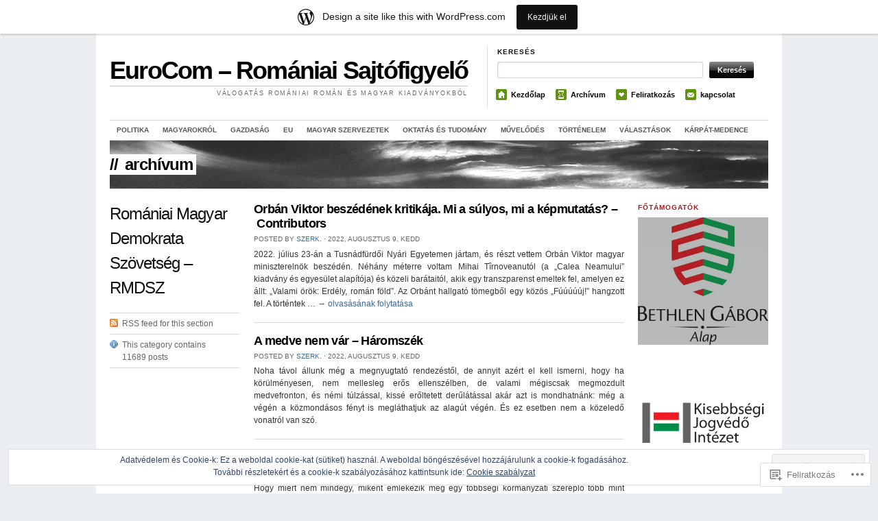

--- FILE ---
content_type: text/html; charset=UTF-8
request_url: https://eurocom.wordpress.com/category/magyar-szervezetek/romaniai-magyar-demokrata-szovetseg-rmdsz/
body_size: 26705
content:
<!DOCTYPE html>
<!--[if IE 7]>
<html id="ie7" lang="hu">
<![endif]-->
<!--[if (gt IE 7) | (!IE)]><!-->
<html lang="hu">
<!--<![endif]-->
<head>
<meta charset="UTF-8" />
<title>Romániai Magyar Demokrata Szövetség &#8211; RMDSZ | EuroCom - Romániai Sajtófigyelő</title>
<link rel="profile" href="http://gmpg.org/xfn/11" />
<link rel="pingback" href="https://eurocom.wordpress.com/xmlrpc.php" />
<meta name='robots' content='max-image-preview:large' />
<link rel='dns-prefetch' href='//s0.wp.com' />
<link rel='dns-prefetch' href='//af.pubmine.com' />
<link rel="alternate" type="application/rss+xml" title="EuroCom - Romániai Sajtófigyelő &raquo; hírcsatorna" href="https://eurocom.wordpress.com/feed/" />
<link rel="alternate" type="application/rss+xml" title="EuroCom - Romániai Sajtófigyelő &raquo; hozzászólás hírcsatorna" href="https://eurocom.wordpress.com/comments/feed/" />
<link rel="alternate" type="application/rss+xml" title="EuroCom - Romániai Sajtófigyelő &raquo; Romániai Magyar Demokrata Szövetség - RMDSZ kategória hírcsatorna" href="https://eurocom.wordpress.com/category/magyar-szervezetek/romaniai-magyar-demokrata-szovetseg-rmdsz/feed/" />
	<script type="text/javascript">
		/* <![CDATA[ */
		function addLoadEvent(func) {
			var oldonload = window.onload;
			if (typeof window.onload != 'function') {
				window.onload = func;
			} else {
				window.onload = function () {
					oldonload();
					func();
				}
			}
		}
		/* ]]> */
	</script>
	<link crossorigin='anonymous' rel='stylesheet' id='all-css-0-1' href='/_static/??/wp-content/mu-plugins/widgets/eu-cookie-law/templates/style.css,/wp-content/blog-plugins/marketing-bar/css/marketing-bar.css?m=1761640963j&cssminify=yes' type='text/css' media='all' />
<style id='wp-emoji-styles-inline-css'>

	img.wp-smiley, img.emoji {
		display: inline !important;
		border: none !important;
		box-shadow: none !important;
		height: 1em !important;
		width: 1em !important;
		margin: 0 0.07em !important;
		vertical-align: -0.1em !important;
		background: none !important;
		padding: 0 !important;
	}
/*# sourceURL=wp-emoji-styles-inline-css */
</style>
<link crossorigin='anonymous' rel='stylesheet' id='all-css-2-1' href='/wp-content/plugins/gutenberg-core/v22.4.0/build/styles/block-library/style.min.css?m=1768935615i&cssminify=yes' type='text/css' media='all' />
<style id='wp-block-library-inline-css'>
.has-text-align-justify {
	text-align:justify;
}
.has-text-align-justify{text-align:justify;}

/*# sourceURL=wp-block-library-inline-css */
</style><style id='global-styles-inline-css'>
:root{--wp--preset--aspect-ratio--square: 1;--wp--preset--aspect-ratio--4-3: 4/3;--wp--preset--aspect-ratio--3-4: 3/4;--wp--preset--aspect-ratio--3-2: 3/2;--wp--preset--aspect-ratio--2-3: 2/3;--wp--preset--aspect-ratio--16-9: 16/9;--wp--preset--aspect-ratio--9-16: 9/16;--wp--preset--color--black: #000000;--wp--preset--color--cyan-bluish-gray: #abb8c3;--wp--preset--color--white: #ffffff;--wp--preset--color--pale-pink: #f78da7;--wp--preset--color--vivid-red: #cf2e2e;--wp--preset--color--luminous-vivid-orange: #ff6900;--wp--preset--color--luminous-vivid-amber: #fcb900;--wp--preset--color--light-green-cyan: #7bdcb5;--wp--preset--color--vivid-green-cyan: #00d084;--wp--preset--color--pale-cyan-blue: #8ed1fc;--wp--preset--color--vivid-cyan-blue: #0693e3;--wp--preset--color--vivid-purple: #9b51e0;--wp--preset--gradient--vivid-cyan-blue-to-vivid-purple: linear-gradient(135deg,rgb(6,147,227) 0%,rgb(155,81,224) 100%);--wp--preset--gradient--light-green-cyan-to-vivid-green-cyan: linear-gradient(135deg,rgb(122,220,180) 0%,rgb(0,208,130) 100%);--wp--preset--gradient--luminous-vivid-amber-to-luminous-vivid-orange: linear-gradient(135deg,rgb(252,185,0) 0%,rgb(255,105,0) 100%);--wp--preset--gradient--luminous-vivid-orange-to-vivid-red: linear-gradient(135deg,rgb(255,105,0) 0%,rgb(207,46,46) 100%);--wp--preset--gradient--very-light-gray-to-cyan-bluish-gray: linear-gradient(135deg,rgb(238,238,238) 0%,rgb(169,184,195) 100%);--wp--preset--gradient--cool-to-warm-spectrum: linear-gradient(135deg,rgb(74,234,220) 0%,rgb(151,120,209) 20%,rgb(207,42,186) 40%,rgb(238,44,130) 60%,rgb(251,105,98) 80%,rgb(254,248,76) 100%);--wp--preset--gradient--blush-light-purple: linear-gradient(135deg,rgb(255,206,236) 0%,rgb(152,150,240) 100%);--wp--preset--gradient--blush-bordeaux: linear-gradient(135deg,rgb(254,205,165) 0%,rgb(254,45,45) 50%,rgb(107,0,62) 100%);--wp--preset--gradient--luminous-dusk: linear-gradient(135deg,rgb(255,203,112) 0%,rgb(199,81,192) 50%,rgb(65,88,208) 100%);--wp--preset--gradient--pale-ocean: linear-gradient(135deg,rgb(255,245,203) 0%,rgb(182,227,212) 50%,rgb(51,167,181) 100%);--wp--preset--gradient--electric-grass: linear-gradient(135deg,rgb(202,248,128) 0%,rgb(113,206,126) 100%);--wp--preset--gradient--midnight: linear-gradient(135deg,rgb(2,3,129) 0%,rgb(40,116,252) 100%);--wp--preset--font-size--small: 13px;--wp--preset--font-size--medium: 20px;--wp--preset--font-size--large: 36px;--wp--preset--font-size--x-large: 42px;--wp--preset--font-family--albert-sans: 'Albert Sans', sans-serif;--wp--preset--font-family--alegreya: Alegreya, serif;--wp--preset--font-family--arvo: Arvo, serif;--wp--preset--font-family--bodoni-moda: 'Bodoni Moda', serif;--wp--preset--font-family--bricolage-grotesque: 'Bricolage Grotesque', sans-serif;--wp--preset--font-family--cabin: Cabin, sans-serif;--wp--preset--font-family--chivo: Chivo, sans-serif;--wp--preset--font-family--commissioner: Commissioner, sans-serif;--wp--preset--font-family--cormorant: Cormorant, serif;--wp--preset--font-family--courier-prime: 'Courier Prime', monospace;--wp--preset--font-family--crimson-pro: 'Crimson Pro', serif;--wp--preset--font-family--dm-mono: 'DM Mono', monospace;--wp--preset--font-family--dm-sans: 'DM Sans', sans-serif;--wp--preset--font-family--dm-serif-display: 'DM Serif Display', serif;--wp--preset--font-family--domine: Domine, serif;--wp--preset--font-family--eb-garamond: 'EB Garamond', serif;--wp--preset--font-family--epilogue: Epilogue, sans-serif;--wp--preset--font-family--fahkwang: Fahkwang, sans-serif;--wp--preset--font-family--figtree: Figtree, sans-serif;--wp--preset--font-family--fira-sans: 'Fira Sans', sans-serif;--wp--preset--font-family--fjalla-one: 'Fjalla One', sans-serif;--wp--preset--font-family--fraunces: Fraunces, serif;--wp--preset--font-family--gabarito: Gabarito, system-ui;--wp--preset--font-family--ibm-plex-mono: 'IBM Plex Mono', monospace;--wp--preset--font-family--ibm-plex-sans: 'IBM Plex Sans', sans-serif;--wp--preset--font-family--ibarra-real-nova: 'Ibarra Real Nova', serif;--wp--preset--font-family--instrument-serif: 'Instrument Serif', serif;--wp--preset--font-family--inter: Inter, sans-serif;--wp--preset--font-family--josefin-sans: 'Josefin Sans', sans-serif;--wp--preset--font-family--jost: Jost, sans-serif;--wp--preset--font-family--libre-baskerville: 'Libre Baskerville', serif;--wp--preset--font-family--libre-franklin: 'Libre Franklin', sans-serif;--wp--preset--font-family--literata: Literata, serif;--wp--preset--font-family--lora: Lora, serif;--wp--preset--font-family--merriweather: Merriweather, serif;--wp--preset--font-family--montserrat: Montserrat, sans-serif;--wp--preset--font-family--newsreader: Newsreader, serif;--wp--preset--font-family--noto-sans-mono: 'Noto Sans Mono', sans-serif;--wp--preset--font-family--nunito: Nunito, sans-serif;--wp--preset--font-family--open-sans: 'Open Sans', sans-serif;--wp--preset--font-family--overpass: Overpass, sans-serif;--wp--preset--font-family--pt-serif: 'PT Serif', serif;--wp--preset--font-family--petrona: Petrona, serif;--wp--preset--font-family--piazzolla: Piazzolla, serif;--wp--preset--font-family--playfair-display: 'Playfair Display', serif;--wp--preset--font-family--plus-jakarta-sans: 'Plus Jakarta Sans', sans-serif;--wp--preset--font-family--poppins: Poppins, sans-serif;--wp--preset--font-family--raleway: Raleway, sans-serif;--wp--preset--font-family--roboto: Roboto, sans-serif;--wp--preset--font-family--roboto-slab: 'Roboto Slab', serif;--wp--preset--font-family--rubik: Rubik, sans-serif;--wp--preset--font-family--rufina: Rufina, serif;--wp--preset--font-family--sora: Sora, sans-serif;--wp--preset--font-family--source-sans-3: 'Source Sans 3', sans-serif;--wp--preset--font-family--source-serif-4: 'Source Serif 4', serif;--wp--preset--font-family--space-mono: 'Space Mono', monospace;--wp--preset--font-family--syne: Syne, sans-serif;--wp--preset--font-family--texturina: Texturina, serif;--wp--preset--font-family--urbanist: Urbanist, sans-serif;--wp--preset--font-family--work-sans: 'Work Sans', sans-serif;--wp--preset--spacing--20: 0.44rem;--wp--preset--spacing--30: 0.67rem;--wp--preset--spacing--40: 1rem;--wp--preset--spacing--50: 1.5rem;--wp--preset--spacing--60: 2.25rem;--wp--preset--spacing--70: 3.38rem;--wp--preset--spacing--80: 5.06rem;--wp--preset--shadow--natural: 6px 6px 9px rgba(0, 0, 0, 0.2);--wp--preset--shadow--deep: 12px 12px 50px rgba(0, 0, 0, 0.4);--wp--preset--shadow--sharp: 6px 6px 0px rgba(0, 0, 0, 0.2);--wp--preset--shadow--outlined: 6px 6px 0px -3px rgb(255, 255, 255), 6px 6px rgb(0, 0, 0);--wp--preset--shadow--crisp: 6px 6px 0px rgb(0, 0, 0);}:where(body) { margin: 0; }:where(.is-layout-flex){gap: 0.5em;}:where(.is-layout-grid){gap: 0.5em;}body .is-layout-flex{display: flex;}.is-layout-flex{flex-wrap: wrap;align-items: center;}.is-layout-flex > :is(*, div){margin: 0;}body .is-layout-grid{display: grid;}.is-layout-grid > :is(*, div){margin: 0;}body{padding-top: 0px;padding-right: 0px;padding-bottom: 0px;padding-left: 0px;}:root :where(.wp-element-button, .wp-block-button__link){background-color: #32373c;border-width: 0;color: #fff;font-family: inherit;font-size: inherit;font-style: inherit;font-weight: inherit;letter-spacing: inherit;line-height: inherit;padding-top: calc(0.667em + 2px);padding-right: calc(1.333em + 2px);padding-bottom: calc(0.667em + 2px);padding-left: calc(1.333em + 2px);text-decoration: none;text-transform: inherit;}.has-black-color{color: var(--wp--preset--color--black) !important;}.has-cyan-bluish-gray-color{color: var(--wp--preset--color--cyan-bluish-gray) !important;}.has-white-color{color: var(--wp--preset--color--white) !important;}.has-pale-pink-color{color: var(--wp--preset--color--pale-pink) !important;}.has-vivid-red-color{color: var(--wp--preset--color--vivid-red) !important;}.has-luminous-vivid-orange-color{color: var(--wp--preset--color--luminous-vivid-orange) !important;}.has-luminous-vivid-amber-color{color: var(--wp--preset--color--luminous-vivid-amber) !important;}.has-light-green-cyan-color{color: var(--wp--preset--color--light-green-cyan) !important;}.has-vivid-green-cyan-color{color: var(--wp--preset--color--vivid-green-cyan) !important;}.has-pale-cyan-blue-color{color: var(--wp--preset--color--pale-cyan-blue) !important;}.has-vivid-cyan-blue-color{color: var(--wp--preset--color--vivid-cyan-blue) !important;}.has-vivid-purple-color{color: var(--wp--preset--color--vivid-purple) !important;}.has-black-background-color{background-color: var(--wp--preset--color--black) !important;}.has-cyan-bluish-gray-background-color{background-color: var(--wp--preset--color--cyan-bluish-gray) !important;}.has-white-background-color{background-color: var(--wp--preset--color--white) !important;}.has-pale-pink-background-color{background-color: var(--wp--preset--color--pale-pink) !important;}.has-vivid-red-background-color{background-color: var(--wp--preset--color--vivid-red) !important;}.has-luminous-vivid-orange-background-color{background-color: var(--wp--preset--color--luminous-vivid-orange) !important;}.has-luminous-vivid-amber-background-color{background-color: var(--wp--preset--color--luminous-vivid-amber) !important;}.has-light-green-cyan-background-color{background-color: var(--wp--preset--color--light-green-cyan) !important;}.has-vivid-green-cyan-background-color{background-color: var(--wp--preset--color--vivid-green-cyan) !important;}.has-pale-cyan-blue-background-color{background-color: var(--wp--preset--color--pale-cyan-blue) !important;}.has-vivid-cyan-blue-background-color{background-color: var(--wp--preset--color--vivid-cyan-blue) !important;}.has-vivid-purple-background-color{background-color: var(--wp--preset--color--vivid-purple) !important;}.has-black-border-color{border-color: var(--wp--preset--color--black) !important;}.has-cyan-bluish-gray-border-color{border-color: var(--wp--preset--color--cyan-bluish-gray) !important;}.has-white-border-color{border-color: var(--wp--preset--color--white) !important;}.has-pale-pink-border-color{border-color: var(--wp--preset--color--pale-pink) !important;}.has-vivid-red-border-color{border-color: var(--wp--preset--color--vivid-red) !important;}.has-luminous-vivid-orange-border-color{border-color: var(--wp--preset--color--luminous-vivid-orange) !important;}.has-luminous-vivid-amber-border-color{border-color: var(--wp--preset--color--luminous-vivid-amber) !important;}.has-light-green-cyan-border-color{border-color: var(--wp--preset--color--light-green-cyan) !important;}.has-vivid-green-cyan-border-color{border-color: var(--wp--preset--color--vivid-green-cyan) !important;}.has-pale-cyan-blue-border-color{border-color: var(--wp--preset--color--pale-cyan-blue) !important;}.has-vivid-cyan-blue-border-color{border-color: var(--wp--preset--color--vivid-cyan-blue) !important;}.has-vivid-purple-border-color{border-color: var(--wp--preset--color--vivid-purple) !important;}.has-vivid-cyan-blue-to-vivid-purple-gradient-background{background: var(--wp--preset--gradient--vivid-cyan-blue-to-vivid-purple) !important;}.has-light-green-cyan-to-vivid-green-cyan-gradient-background{background: var(--wp--preset--gradient--light-green-cyan-to-vivid-green-cyan) !important;}.has-luminous-vivid-amber-to-luminous-vivid-orange-gradient-background{background: var(--wp--preset--gradient--luminous-vivid-amber-to-luminous-vivid-orange) !important;}.has-luminous-vivid-orange-to-vivid-red-gradient-background{background: var(--wp--preset--gradient--luminous-vivid-orange-to-vivid-red) !important;}.has-very-light-gray-to-cyan-bluish-gray-gradient-background{background: var(--wp--preset--gradient--very-light-gray-to-cyan-bluish-gray) !important;}.has-cool-to-warm-spectrum-gradient-background{background: var(--wp--preset--gradient--cool-to-warm-spectrum) !important;}.has-blush-light-purple-gradient-background{background: var(--wp--preset--gradient--blush-light-purple) !important;}.has-blush-bordeaux-gradient-background{background: var(--wp--preset--gradient--blush-bordeaux) !important;}.has-luminous-dusk-gradient-background{background: var(--wp--preset--gradient--luminous-dusk) !important;}.has-pale-ocean-gradient-background{background: var(--wp--preset--gradient--pale-ocean) !important;}.has-electric-grass-gradient-background{background: var(--wp--preset--gradient--electric-grass) !important;}.has-midnight-gradient-background{background: var(--wp--preset--gradient--midnight) !important;}.has-small-font-size{font-size: var(--wp--preset--font-size--small) !important;}.has-medium-font-size{font-size: var(--wp--preset--font-size--medium) !important;}.has-large-font-size{font-size: var(--wp--preset--font-size--large) !important;}.has-x-large-font-size{font-size: var(--wp--preset--font-size--x-large) !important;}.has-albert-sans-font-family{font-family: var(--wp--preset--font-family--albert-sans) !important;}.has-alegreya-font-family{font-family: var(--wp--preset--font-family--alegreya) !important;}.has-arvo-font-family{font-family: var(--wp--preset--font-family--arvo) !important;}.has-bodoni-moda-font-family{font-family: var(--wp--preset--font-family--bodoni-moda) !important;}.has-bricolage-grotesque-font-family{font-family: var(--wp--preset--font-family--bricolage-grotesque) !important;}.has-cabin-font-family{font-family: var(--wp--preset--font-family--cabin) !important;}.has-chivo-font-family{font-family: var(--wp--preset--font-family--chivo) !important;}.has-commissioner-font-family{font-family: var(--wp--preset--font-family--commissioner) !important;}.has-cormorant-font-family{font-family: var(--wp--preset--font-family--cormorant) !important;}.has-courier-prime-font-family{font-family: var(--wp--preset--font-family--courier-prime) !important;}.has-crimson-pro-font-family{font-family: var(--wp--preset--font-family--crimson-pro) !important;}.has-dm-mono-font-family{font-family: var(--wp--preset--font-family--dm-mono) !important;}.has-dm-sans-font-family{font-family: var(--wp--preset--font-family--dm-sans) !important;}.has-dm-serif-display-font-family{font-family: var(--wp--preset--font-family--dm-serif-display) !important;}.has-domine-font-family{font-family: var(--wp--preset--font-family--domine) !important;}.has-eb-garamond-font-family{font-family: var(--wp--preset--font-family--eb-garamond) !important;}.has-epilogue-font-family{font-family: var(--wp--preset--font-family--epilogue) !important;}.has-fahkwang-font-family{font-family: var(--wp--preset--font-family--fahkwang) !important;}.has-figtree-font-family{font-family: var(--wp--preset--font-family--figtree) !important;}.has-fira-sans-font-family{font-family: var(--wp--preset--font-family--fira-sans) !important;}.has-fjalla-one-font-family{font-family: var(--wp--preset--font-family--fjalla-one) !important;}.has-fraunces-font-family{font-family: var(--wp--preset--font-family--fraunces) !important;}.has-gabarito-font-family{font-family: var(--wp--preset--font-family--gabarito) !important;}.has-ibm-plex-mono-font-family{font-family: var(--wp--preset--font-family--ibm-plex-mono) !important;}.has-ibm-plex-sans-font-family{font-family: var(--wp--preset--font-family--ibm-plex-sans) !important;}.has-ibarra-real-nova-font-family{font-family: var(--wp--preset--font-family--ibarra-real-nova) !important;}.has-instrument-serif-font-family{font-family: var(--wp--preset--font-family--instrument-serif) !important;}.has-inter-font-family{font-family: var(--wp--preset--font-family--inter) !important;}.has-josefin-sans-font-family{font-family: var(--wp--preset--font-family--josefin-sans) !important;}.has-jost-font-family{font-family: var(--wp--preset--font-family--jost) !important;}.has-libre-baskerville-font-family{font-family: var(--wp--preset--font-family--libre-baskerville) !important;}.has-libre-franklin-font-family{font-family: var(--wp--preset--font-family--libre-franklin) !important;}.has-literata-font-family{font-family: var(--wp--preset--font-family--literata) !important;}.has-lora-font-family{font-family: var(--wp--preset--font-family--lora) !important;}.has-merriweather-font-family{font-family: var(--wp--preset--font-family--merriweather) !important;}.has-montserrat-font-family{font-family: var(--wp--preset--font-family--montserrat) !important;}.has-newsreader-font-family{font-family: var(--wp--preset--font-family--newsreader) !important;}.has-noto-sans-mono-font-family{font-family: var(--wp--preset--font-family--noto-sans-mono) !important;}.has-nunito-font-family{font-family: var(--wp--preset--font-family--nunito) !important;}.has-open-sans-font-family{font-family: var(--wp--preset--font-family--open-sans) !important;}.has-overpass-font-family{font-family: var(--wp--preset--font-family--overpass) !important;}.has-pt-serif-font-family{font-family: var(--wp--preset--font-family--pt-serif) !important;}.has-petrona-font-family{font-family: var(--wp--preset--font-family--petrona) !important;}.has-piazzolla-font-family{font-family: var(--wp--preset--font-family--piazzolla) !important;}.has-playfair-display-font-family{font-family: var(--wp--preset--font-family--playfair-display) !important;}.has-plus-jakarta-sans-font-family{font-family: var(--wp--preset--font-family--plus-jakarta-sans) !important;}.has-poppins-font-family{font-family: var(--wp--preset--font-family--poppins) !important;}.has-raleway-font-family{font-family: var(--wp--preset--font-family--raleway) !important;}.has-roboto-font-family{font-family: var(--wp--preset--font-family--roboto) !important;}.has-roboto-slab-font-family{font-family: var(--wp--preset--font-family--roboto-slab) !important;}.has-rubik-font-family{font-family: var(--wp--preset--font-family--rubik) !important;}.has-rufina-font-family{font-family: var(--wp--preset--font-family--rufina) !important;}.has-sora-font-family{font-family: var(--wp--preset--font-family--sora) !important;}.has-source-sans-3-font-family{font-family: var(--wp--preset--font-family--source-sans-3) !important;}.has-source-serif-4-font-family{font-family: var(--wp--preset--font-family--source-serif-4) !important;}.has-space-mono-font-family{font-family: var(--wp--preset--font-family--space-mono) !important;}.has-syne-font-family{font-family: var(--wp--preset--font-family--syne) !important;}.has-texturina-font-family{font-family: var(--wp--preset--font-family--texturina) !important;}.has-urbanist-font-family{font-family: var(--wp--preset--font-family--urbanist) !important;}.has-work-sans-font-family{font-family: var(--wp--preset--font-family--work-sans) !important;}
/*# sourceURL=global-styles-inline-css */
</style>

<style id='classic-theme-styles-inline-css'>
.wp-block-button__link{background-color:#32373c;border-radius:9999px;box-shadow:none;color:#fff;font-size:1.125em;padding:calc(.667em + 2px) calc(1.333em + 2px);text-decoration:none}.wp-block-file__button{background:#32373c;color:#fff}.wp-block-accordion-heading{margin:0}.wp-block-accordion-heading__toggle{background-color:inherit!important;color:inherit!important}.wp-block-accordion-heading__toggle:not(:focus-visible){outline:none}.wp-block-accordion-heading__toggle:focus,.wp-block-accordion-heading__toggle:hover{background-color:inherit!important;border:none;box-shadow:none;color:inherit;padding:var(--wp--preset--spacing--20,1em) 0;text-decoration:none}.wp-block-accordion-heading__toggle:focus-visible{outline:auto;outline-offset:0}
/*# sourceURL=/wp-content/plugins/gutenberg-core/v22.4.0/build/styles/block-library/classic.min.css */
</style>
<link crossorigin='anonymous' rel='stylesheet' id='all-css-4-1' href='/_static/??-eJx9j10KwjAQhC/kJsQWrQ/iWZp0rdH8kd1Yvb1RsQpCX5ZhmG+GlVMCEwNjYJlcGW0gaaJ20VxIroXqhAKyPjmEjFfRysESzwkgvjsUhmglf4p8gW9Xxur71PMz4XGwPTr0NbaETXYYkStOHw2Mt2Uk1RnQOmUkgnq9LR74VLfoj3vbMhX9kjEHG8b+yJjl/NLB79W2VZtd07Td+QEwTG4H&cssminify=yes' type='text/css' media='all' />
<link rel='stylesheet' id='the_morning_after-wpcom-css' href='https://s0.wp.com/wp-content/themes/pub/themorningafter/inc/style-wpcom.css?ver=6.9-RC2-61304' media='all' />
<link crossorigin='anonymous' rel='stylesheet' id='all-css-6-1' href='/_static/??/wp-content/mu-plugins/subscriptions/follow.css,/wp-content/mu-plugins/hover-bubbles/style.css?m=1388677319j&cssminify=yes' type='text/css' media='all' />
<style id='jetpack_facebook_likebox-inline-css'>
.widget_facebook_likebox {
	overflow: hidden;
}

/*# sourceURL=/wp-content/mu-plugins/jetpack-plugin/moon/modules/widgets/facebook-likebox/style.css */
</style>
<link crossorigin='anonymous' rel='stylesheet' id='all-css-8-1' href='/_static/??-eJzTLy/QTc7PK0nNK9HPLdUtyClNz8wr1i9KTcrJTwcy0/WTi5G5ekCujj52Temp+bo5+cmJJZn5eSgc3bScxMwikFb7XFtDE1NLExMLc0OTLACohS2q&cssminify=yes' type='text/css' media='all' />
<link crossorigin='anonymous' rel='stylesheet' id='print-css-9-1' href='/wp-content/mu-plugins/global-print/global-print.css?m=1465851035i&cssminify=yes' type='text/css' media='print' />
<style id='jetpack-global-styles-frontend-style-inline-css'>
:root { --font-headings: unset; --font-base: unset; --font-headings-default: -apple-system,BlinkMacSystemFont,"Segoe UI",Roboto,Oxygen-Sans,Ubuntu,Cantarell,"Helvetica Neue",sans-serif; --font-base-default: -apple-system,BlinkMacSystemFont,"Segoe UI",Roboto,Oxygen-Sans,Ubuntu,Cantarell,"Helvetica Neue",sans-serif;}
/*# sourceURL=jetpack-global-styles-frontend-style-inline-css */
</style>
<link crossorigin='anonymous' rel='stylesheet' id='all-css-12-1' href='/_static/??-eJyNjEEOgkAMRS9kbdAxwYXxLMAMpaYzJbZkrg8kLAwrd+8n7z+sMwxaPBVHn1JOhlNAEu07uQ5mF/wR8gKzLMTFsHKk5IabcjDQlyN0JYKw+T/fXpQMGEYV0Xqae+CdX014PENo29v9swJiAz5G&cssminify=yes' type='text/css' media='all' />
<script type="text/javascript" id="wpcom-actionbar-placeholder-js-extra">
/* <![CDATA[ */
var actionbardata = {"siteID":"41089452","postID":"0","siteURL":"https://eurocom.wordpress.com","xhrURL":"https://eurocom.wordpress.com/wp-admin/admin-ajax.php","nonce":"599d797d32","isLoggedIn":"","statusMessage":"","subsEmailDefault":"instantly","proxyScriptUrl":"https://s0.wp.com/wp-content/js/wpcom-proxy-request.js?m=1513050504i&amp;ver=20211021","i18n":{"followedText":"New posts from this site will now appear in your \u003Ca href=\"https://wordpress.com/reader\"\u003EReader\u003C/a\u003E","foldBar":"Testreszab\u00e1s s\u00e1v \u00f6sszecsuk\u00e1sa","unfoldBar":"Testreszab\u00e1s s\u00e1v kinyit\u00e1sa","shortLinkCopied":"Shortlink copied to clipboard."}};
//# sourceURL=wpcom-actionbar-placeholder-js-extra
/* ]]> */
</script>
<script type="text/javascript" id="jetpack-mu-wpcom-settings-js-before">
/* <![CDATA[ */
var JETPACK_MU_WPCOM_SETTINGS = {"assetsUrl":"https://s0.wp.com/wp-content/mu-plugins/jetpack-mu-wpcom-plugin/moon/jetpack_vendor/automattic/jetpack-mu-wpcom/src/build/"};
//# sourceURL=jetpack-mu-wpcom-settings-js-before
/* ]]> */
</script>
<script crossorigin='anonymous' type='text/javascript'  src='/_static/??-eJx9jMEOwiAQRH/IdaMmRQ/Gb2kBCQTYDQul/r2tHjQx8TQzmXmDnUFTrjZXDIIlVuBCy2MfZIdfXWrAsTmfBaVNoovn6mlNd4qR+p9598bZKtv728LUEsPs7Q81RXIfjooZjYCOo4h98ToxzsdNIFMGZ7isF7d0PajTWQ2DuqjwBIN6TR8='></script>
<script type="text/javascript" id="rlt-proxy-js-after">
/* <![CDATA[ */
	rltInitialize( {"token":null,"iframeOrigins":["https:\/\/widgets.wp.com"]} );
//# sourceURL=rlt-proxy-js-after
/* ]]> */
</script>
<link rel="EditURI" type="application/rsd+xml" title="RSD" href="https://eurocom.wordpress.com/xmlrpc.php?rsd" />
<meta name="generator" content="WordPress.com" />

<!-- Jetpack Open Graph Tags -->
<meta property="og:type" content="website" />
<meta property="og:title" content="Romániai Magyar Demokrata Szövetség &#8211; RMDSZ &#8211; EuroCom &#8211; Romániai Sajtófigyelő" />
<meta property="og:url" content="https://eurocom.wordpress.com/category/magyar-szervezetek/romaniai-magyar-demokrata-szovetseg-rmdsz/" />
<meta property="og:site_name" content="EuroCom - Romániai Sajtófigyelő" />
<meta property="og:image" content="https://eurocom.wordpress.com/wp-content/uploads/2016/02/erckc3b6zepes2.jpg?w=200" />
<meta property="og:image:width" content="200" />
<meta property="og:image:height" content="200" />
<meta property="og:image:alt" content="" />
<meta property="og:locale" content="hu_HU" />
<meta property="fb:app_id" content="249643311490" />

<!-- End Jetpack Open Graph Tags -->
<link rel='openid.server' href='https://eurocom.wordpress.com/?openidserver=1' />
<link rel='openid.delegate' href='https://eurocom.wordpress.com/' />
<link rel="search" type="application/opensearchdescription+xml" href="https://eurocom.wordpress.com/osd.xml" title="EuroCom - Romániai Sajtófigyelő" />
<link rel="search" type="application/opensearchdescription+xml" href="https://s1.wp.com/opensearch.xml" title="WordPress.com" />
		<style type="text/css">
			.recentcomments a {
				display: inline !important;
				padding: 0 !important;
				margin: 0 !important;
			}

			table.recentcommentsavatartop img.avatar, table.recentcommentsavatarend img.avatar {
				border: 0px;
				margin: 0;
			}

			table.recentcommentsavatartop a, table.recentcommentsavatarend a {
				border: 0px !important;
				background-color: transparent !important;
			}

			td.recentcommentsavatarend, td.recentcommentsavatartop {
				padding: 0px 0px 1px 0px;
				margin: 0px;
			}

			td.recentcommentstextend {
				border: none !important;
				padding: 0px 0px 2px 10px;
			}

			.rtl td.recentcommentstextend {
				padding: 0px 10px 2px 0px;
			}

			td.recentcommentstexttop {
				border: none;
				padding: 0px 0px 0px 10px;
			}

			.rtl td.recentcommentstexttop {
				padding: 0px 10px 0px 0px;
			}
		</style>
		<style>
.milestone-widget {
	--milestone-text-color: #333333;
	--milestone-bg-color: #ffffff;
	--milestone-border-color:#ebeff2;
}
</style>
		<meta name="description" content="Posts about Romániai Magyar Demokrata Szövetség &#8211; RMDSZ written by szerk." />
<script type="text/javascript">
/* <![CDATA[ */
var wa_client = {}; wa_client.cmd = []; wa_client.config = { 'blog_id': 41089452, 'blog_language': 'hu', 'is_wordads': false, 'hosting_type': 0, 'afp_account_id': null, 'afp_host_id': 5038568878849053, 'theme': 'pub/themorningafter', '_': { 'title': 'Hírdetés', 'privacy_settings': 'Adatkezelési beállítások' }, 'formats': [ 'belowpost', 'bottom_sticky', 'sidebar_sticky_right', 'sidebar', 'gutenberg_rectangle', 'gutenberg_leaderboard', 'gutenberg_mobile_leaderboard', 'gutenberg_skyscraper' ] };
/* ]]> */
</script>
		<script type="text/javascript">

			window.doNotSellCallback = function() {

				var linkElements = [
					'a[href="https://wordpress.com/?ref=footer_blog"]',
					'a[href="https://wordpress.com/?ref=footer_website"]',
					'a[href="https://wordpress.com/?ref=vertical_footer"]',
					'a[href^="https://wordpress.com/?ref=footer_segment_"]',
				].join(',');

				var dnsLink = document.createElement( 'a' );
				dnsLink.href = 'https://wordpress.com/advertising-program-optout/';
				dnsLink.classList.add( 'do-not-sell-link' );
				dnsLink.rel = 'nofollow';
				dnsLink.style.marginLeft = '0.5em';
				dnsLink.textContent = 'Do Not Sell or Share My Personal Information';

				var creditLinks = document.querySelectorAll( linkElements );

				if ( 0 === creditLinks.length ) {
					return false;
				}

				Array.prototype.forEach.call( creditLinks, function( el ) {
					el.insertAdjacentElement( 'afterend', dnsLink );
				});

				return true;
			};

		</script>
		<link rel="icon" href="https://eurocom.wordpress.com/wp-content/uploads/2016/02/erckc3b6zepes2.jpg?w=32" sizes="32x32" />
<link rel="icon" href="https://eurocom.wordpress.com/wp-content/uploads/2016/02/erckc3b6zepes2.jpg?w=192" sizes="192x192" />
<link rel="apple-touch-icon" href="https://eurocom.wordpress.com/wp-content/uploads/2016/02/erckc3b6zepes2.jpg?w=180" />
<meta name="msapplication-TileImage" content="https://eurocom.wordpress.com/wp-content/uploads/2016/02/erckc3b6zepes2.jpg?w=270" />
<!-- Jetpack Google Analytics -->
			<script type='text/javascript'>
				var _gaq = _gaq || [];
				_gaq.push(['_setAccount', 'UA-124552280-1']);
_gaq.push(['_trackPageview']);
				(function() {
					var ga = document.createElement('script'); ga.type = 'text/javascript'; ga.async = true;
					ga.src = ('https:' === document.location.protocol ? 'https://ssl' : 'http://www') + '.google-analytics.com/ga.js';
					var s = document.getElementsByTagName('script')[0]; s.parentNode.insertBefore(ga, s);
				})();
			</script>
			<!-- End Jetpack Google Analytics -->
<script type="text/javascript">
	window.google_analytics_uacct = "UA-52447-2";
</script>

<script type="text/javascript">
	var _gaq = _gaq || [];
	_gaq.push(['_setAccount', 'UA-52447-2']);
	_gaq.push(['_gat._anonymizeIp']);
	_gaq.push(['_setDomainName', 'wordpress.com']);
	_gaq.push(['_initData']);
	_gaq.push(['_trackPageview']);

	(function() {
		var ga = document.createElement('script'); ga.type = 'text/javascript'; ga.async = true;
		ga.src = ('https:' == document.location.protocol ? 'https://ssl' : 'http://www') + '.google-analytics.com/ga.js';
		(document.getElementsByTagName('head')[0] || document.getElementsByTagName('body')[0]).appendChild(ga);
	})();
</script>
<link crossorigin='anonymous' rel='stylesheet' id='all-css-0-3' href='/_static/??-eJyNjMEKgzAQBX9Ifdha9CJ+StF1KdFkN7gJ+X0RbM89zjAMSqxJJbEkhFxHnz9ODBunONN+M4Kq4O2EsHil3WDFRT4aMqvw/yHomj0baD40G/tf9BXXcApj27+ej6Hr2247ASkBO20=&cssminify=yes' type='text/css' media='all' />
</head>

<body class="archive category category-romaniai-magyar-demokrata-szovetseg-rmdsz category-173793047 wp-theme-pubthemorningafter customizer-styles-applied jetpack-reblog-enabled has-marketing-bar has-marketing-bar-theme-the-morning-after">

	<div class="container">
	
		<div id="header" class="column full-width clear-fix">

			<div id="logo" class="column first">
				<div class="title">
										<h3 class="site-title">
						<a href="https://eurocom.wordpress.com/">EuroCom &#8211; Romániai Sajtófigyelő</a>
					</h3>
					<div class="site-description desc">Válogatás romániai román és magyar kiadványokból</div>
				</div>
			</div><!-- end logo -->

			<div id="search_menu" class="column border_left last">
				<div id="search" class="column first">
					<h3 class="mast4">Keresés</h3>

					<div id="search-form">
						<form method="get" id="searchform" action="https://eurocom.wordpress.com//">
							<div class="clear-fix">
								<label for="s" class="none">Search for:</label>
								<input type="text" name="s" id="s" class="search_input" value="" />
								<label for="searchsubmit" class="none">Menjen</label>
								<input type="submit" id="searchsubmit" class="submit_input" value="Keresés" />
							</div>
						</form>
					</div>
				</div><!-- end #search -->
				<ul id="menu" class="clear-fix">
					<li><span class="home"><a href="https://eurocom.wordpress.com/">Kezdőlap</a></span></li>
<li><span class="archives"><a href="https://eurocom.wordpress.com/">Archívum</a></span></li>
<li><span class="subscribe"><a href="https://eurocom.wordpress.com/feed/rss/">Feliratkozás</a></span></li>
<li><span class="contact"><a href="http://romaniaisajto@eurocomkft.hu">kapcsolat</a></span></li>
				</ul>
			</div><!-- end #search_menu -->

		</div><!-- end #header -->

		<div id="navigation" class="clear-fix">
			<div class="menu-fomenu-container"><ul id="menu-fomenu" class="nav fl"><li id="menu-item-691" class="menu-item menu-item-type-taxonomy menu-item-object-category menu-item-has-children menu-item-691"><a href="https://eurocom.wordpress.com/category/politika/">Politika</a>
<ul class="sub-menu">
	<li id="menu-item-695" class="menu-item menu-item-type-taxonomy menu-item-object-category menu-item-has-children menu-item-695"><a href="https://eurocom.wordpress.com/category/politika/hatalmi-agak/">Hatalmi ágak</a>
	<ul class="sub-menu">
		<li id="menu-item-692" class="menu-item menu-item-type-taxonomy menu-item-object-category menu-item-692"><a href="https://eurocom.wordpress.com/category/politika/cotroceni/">Cotroceni</a></li>
		<li id="menu-item-699" class="menu-item menu-item-type-taxonomy menu-item-object-category menu-item-699"><a href="https://eurocom.wordpress.com/category/politika/kormanyzas/">Kormányzás</a></li>
		<li id="menu-item-703" class="menu-item menu-item-type-taxonomy menu-item-object-category menu-item-703"><a href="https://eurocom.wordpress.com/category/politika/parlament/">Parlament</a></li>
		<li id="menu-item-696" class="menu-item menu-item-type-taxonomy menu-item-object-category menu-item-696"><a href="https://eurocom.wordpress.com/category/politika/igazsagugy/">Igazságügy</a></li>
	</ul>
</li>
	<li id="menu-item-697" class="menu-item menu-item-type-taxonomy menu-item-object-category menu-item-697"><a href="https://eurocom.wordpress.com/category/politika/kulpolitika/">Külpolitika</a></li>
	<li id="menu-item-704" class="menu-item menu-item-type-taxonomy menu-item-object-category menu-item-704"><a href="https://eurocom.wordpress.com/category/politika/partok/">Pártok</a></li>
	<li id="menu-item-73078" class="menu-item menu-item-type-taxonomy menu-item-object-category menu-item-73078"><a href="https://eurocom.wordpress.com/category/politika/korrupciogyanus-ugyek/">Korrupció &#8211; gyanús ügyek</a></li>
	<li id="menu-item-73079" class="menu-item menu-item-type-taxonomy menu-item-object-category menu-item-73079"><a href="https://eurocom.wordpress.com/category/politika/kozossegikisebbsegi-jogok/">Közösségi &#8211; kisebbségi jogok</a></li>
	<li id="menu-item-73080" class="menu-item menu-item-type-taxonomy menu-item-object-category menu-item-73080"><a href="https://eurocom.wordpress.com/category/politika/natofegyveres-ugyek/">NATO &#8211; fegyveres ügyek</a></li>
	<li id="menu-item-713" class="menu-item menu-item-type-taxonomy menu-item-object-category menu-item-713"><a href="https://eurocom.wordpress.com/category/politika/titkosszolgalatok/">Titkosszolgálatok</a></li>
	<li id="menu-item-25078" class="menu-item menu-item-type-taxonomy menu-item-object-category menu-item-25078"><a href="https://eurocom.wordpress.com/category/politika/moldova-koztarsasag/">Moldova Köztársaság</a></li>
	<li id="menu-item-694" class="menu-item menu-item-type-taxonomy menu-item-object-category menu-item-694"><a href="https://eurocom.wordpress.com/category/politika/emberi-jogok/">Emberi jogok</a></li>
	<li id="menu-item-27245" class="menu-item menu-item-type-taxonomy menu-item-object-category menu-item-27245"><a href="https://eurocom.wordpress.com/category/politika/ciganyokromak/">Cigányok/Romák</a></li>
	<li id="menu-item-73081" class="menu-item menu-item-type-taxonomy menu-item-object-category menu-item-73081"><a href="https://eurocom.wordpress.com/category/politika/visszaszolgaltatasok/">Visszaszolgáltatások</a></li>
	<li id="menu-item-693" class="menu-item menu-item-type-taxonomy menu-item-object-category menu-item-693"><a href="https://eurocom.wordpress.com/category/politika/egyhazak/">Egyházak</a></li>
</ul>
</li>
<li id="menu-item-679" class="menu-item menu-item-type-taxonomy menu-item-object-category menu-item-has-children menu-item-679"><a href="https://eurocom.wordpress.com/category/magyarokrol/">Magyarokról</a>
<ul class="sub-menu">
	<li id="menu-item-26513" class="menu-item menu-item-type-taxonomy menu-item-object-category menu-item-26513"><a href="https://eurocom.wordpress.com/category/magyarokrol/kettos-allampolgarsagmagyarorszagi-valasztasok/">Kettős állampolgárság &#8211; Magyarországi választások</a></li>
	<li id="menu-item-682" class="menu-item menu-item-type-taxonomy menu-item-object-category menu-item-682"><a href="https://eurocom.wordpress.com/category/magyarokrol/magyar-magyar/">magyar-magyar</a></li>
	<li id="menu-item-683" class="menu-item menu-item-type-taxonomy menu-item-object-category menu-item-683"><a href="https://eurocom.wordpress.com/category/magyarokrol/magyar-roman/">Magyar-román</a></li>
	<li id="menu-item-714" class="menu-item menu-item-type-taxonomy menu-item-object-category menu-item-714"><a href="https://eurocom.wordpress.com/category/politika/visszaszolgaltatasok/">Visszaszolgáltatások</a></li>
	<li id="menu-item-684" class="menu-item menu-item-type-taxonomy menu-item-object-category menu-item-684"><a href="https://eurocom.wordpress.com/category/magyarokrol/magyarveresek/">Magyarverések</a></li>
	<li id="menu-item-680" class="menu-item menu-item-type-taxonomy menu-item-object-category menu-item-680"><a href="https://eurocom.wordpress.com/category/magyarokrol/csangok/">Csángók</a></li>
	<li id="menu-item-1609" class="menu-item menu-item-type-taxonomy menu-item-object-category menu-item-1609"><a href="https://eurocom.wordpress.com/category/magyarokrol/karpat-medencei-korkep/">Kárpát-medencei körkép</a></li>
</ul>
</li>
<li id="menu-item-665" class="menu-item menu-item-type-taxonomy menu-item-object-category menu-item-has-children menu-item-665"><a href="https://eurocom.wordpress.com/category/gazdasag/">Gazdaság</a>
<ul class="sub-menu">
	<li id="menu-item-674" class="menu-item menu-item-type-taxonomy menu-item-object-category menu-item-674"><a href="https://eurocom.wordpress.com/category/gazdasag/penzugyek/">Pénzügyek</a></li>
	<li id="menu-item-667" class="menu-item menu-item-type-taxonomy menu-item-object-category menu-item-667"><a href="https://eurocom.wordpress.com/category/gazdasag/befektetesek/">Befektetések</a></li>
	<li id="menu-item-668" class="menu-item menu-item-type-taxonomy menu-item-object-category menu-item-668"><a href="https://eurocom.wordpress.com/category/gazdasag/energia/">Energia</a></li>
	<li id="menu-item-670" class="menu-item menu-item-type-taxonomy menu-item-object-category menu-item-670"><a href="https://eurocom.wordpress.com/category/gazdasag/infrastruktura/">Infrastruktúra</a></li>
	<li id="menu-item-669" class="menu-item menu-item-type-taxonomy menu-item-object-category menu-item-669"><a href="https://eurocom.wordpress.com/category/gazdasag/idegenforgalom/">Idegenforgalom</a></li>
	<li id="menu-item-672" class="menu-item menu-item-type-taxonomy menu-item-object-category menu-item-672"><a href="https://eurocom.wordpress.com/category/gazdasag/mezogazdasag/">Mezőgazdaság</a></li>
	<li id="menu-item-73082" class="menu-item menu-item-type-taxonomy menu-item-object-category menu-item-73082"><a href="https://eurocom.wordpress.com/category/gazdasag/berekmunkaugy/">Bérek &#8211; munkaügy</a></li>
	<li id="menu-item-2878" class="menu-item menu-item-type-taxonomy menu-item-object-category menu-item-2878"><a href="https://eurocom.wordpress.com/category/gazdasag/szocialpolitika-egeszsegugy/">Szociálpolitika &#8211; Egészségügy</a></li>
	<li id="menu-item-671" class="menu-item menu-item-type-taxonomy menu-item-object-category menu-item-has-children menu-item-671"><a href="https://eurocom.wordpress.com/category/gazdasag/kornyezetvedelem/">Környezetvédelem</a>
	<ul class="sub-menu">
		<li id="menu-item-716" class="menu-item menu-item-type-taxonomy menu-item-object-category menu-item-716"><a href="https://eurocom.wordpress.com/category/gazdasag/verespatakcian/">Verespatak</a></li>
	</ul>
</li>
</ul>
</li>
<li id="menu-item-661" class="menu-item menu-item-type-taxonomy menu-item-object-category menu-item-has-children menu-item-661"><a href="https://eurocom.wordpress.com/category/eu/">EU</a>
<ul class="sub-menu">
	<li id="menu-item-663" class="menu-item menu-item-type-taxonomy menu-item-object-category menu-item-663"><a href="https://eurocom.wordpress.com/category/eu/europai-bizottsag/">Európai Bizottság</a></li>
	<li id="menu-item-664" class="menu-item menu-item-type-taxonomy menu-item-object-category menu-item-664"><a href="https://eurocom.wordpress.com/category/eu/europai-parlament/">Európai Parlament</a></li>
</ul>
</li>
<li id="menu-item-675" class="menu-item menu-item-type-taxonomy menu-item-object-category current-category-ancestor menu-item-has-children menu-item-675"><a href="https://eurocom.wordpress.com/category/magyar-szervezetek/">Magyar szervezetek</a>
<ul class="sub-menu">
	<li id="menu-item-25080" class="menu-item menu-item-type-taxonomy menu-item-object-category menu-item-25080"><a href="https://eurocom.wordpress.com/category/magyar-szervezetek/erdelyi-magyar-neppart-emnp/">Erdélyi Magyar Néppárt &#8211; EMNP</a></li>
	<li id="menu-item-25081" class="menu-item menu-item-type-taxonomy menu-item-object-category menu-item-25081"><a href="https://eurocom.wordpress.com/category/magyar-szervezetek/magyar-polgari-part-mpp/">Magyar Polgári Párt &#8211; MPP</a></li>
</ul>
</li>
<li id="menu-item-688" class="menu-item menu-item-type-taxonomy menu-item-object-category menu-item-has-children menu-item-688"><a href="https://eurocom.wordpress.com/category/oktatas-es-tudomany/">Oktatás és tudomány</a>
<ul class="sub-menu">
	<li id="menu-item-690" class="menu-item menu-item-type-taxonomy menu-item-object-category menu-item-690"><a href="https://eurocom.wordpress.com/category/oktatas-es-tudomany/kozoktatas/">Közoktatás</a></li>
</ul>
</li>
<li id="menu-item-686" class="menu-item menu-item-type-taxonomy menu-item-object-category menu-item-has-children menu-item-686"><a href="https://eurocom.wordpress.com/category/muvelodes/">Művelődés</a>
<ul class="sub-menu">
	<li id="menu-item-25082" class="menu-item menu-item-type-taxonomy menu-item-object-category menu-item-25082"><a href="https://eurocom.wordpress.com/category/muvelodes/filmfoto/">Film &#8211; fotó</a></li>
	<li id="menu-item-687" class="menu-item menu-item-type-taxonomy menu-item-object-category menu-item-687"><a href="https://eurocom.wordpress.com/category/muvelodes/media/">Média</a></li>
	<li id="menu-item-2513" class="menu-item menu-item-type-taxonomy menu-item-object-category menu-item-2513"><a href="https://eurocom.wordpress.com/category/muvelodes/szinhaz/">Színház</a></li>
	<li id="menu-item-904" class="menu-item menu-item-type-taxonomy menu-item-object-category menu-item-904"><a href="https://eurocom.wordpress.com/category/muvelodes/irodalom/">Irodalom</a></li>
	<li id="menu-item-2311" class="menu-item menu-item-type-taxonomy menu-item-object-category menu-item-2311"><a href="https://eurocom.wordpress.com/category/muvelodes/zenetanc/">Zene &#8211; tánc</a></li>
	<li id="menu-item-2313" class="menu-item menu-item-type-taxonomy menu-item-object-category menu-item-2313"><a href="https://eurocom.wordpress.com/category/muvelodes/kepzomuveszet/">Képzőművészet</a></li>
	<li id="menu-item-1591" class="menu-item menu-item-type-taxonomy menu-item-object-category menu-item-1591"><a href="https://eurocom.wordpress.com/category/muvelodes/muemlekvedelem/">Műemlékvédelem</a></li>
</ul>
</li>
<li id="menu-item-711" class="menu-item menu-item-type-taxonomy menu-item-object-category menu-item-has-children menu-item-711"><a href="https://eurocom.wordpress.com/category/tortenelem/">Történelem</a>
<ul class="sub-menu">
	<li id="menu-item-706" class="menu-item menu-item-type-taxonomy menu-item-object-category menu-item-706"><a href="https://eurocom.wordpress.com/category/tortenelem/elo-multsecuritate/">Élő múlt &#8211; Securitate</a></li>
	<li id="menu-item-825" class="menu-item menu-item-type-taxonomy menu-item-object-category menu-item-825"><a href="https://eurocom.wordpress.com/category/tortenelem/xx-szazad/">XX. század</a></li>
	<li id="menu-item-5416" class="menu-item menu-item-type-taxonomy menu-item-object-category menu-item-5416"><a href="https://eurocom.wordpress.com/category/tortenelem/xviii-xix-szazadok/">XVIII-XIX. századok</a></li>
	<li id="menu-item-7710" class="menu-item menu-item-type-taxonomy menu-item-object-category menu-item-7710"><a href="https://eurocom.wordpress.com/category/tortenelem/xvi-xvii-szazadok/">XVI-XVII. századok</a></li>
	<li id="menu-item-5415" class="menu-item menu-item-type-taxonomy menu-item-object-category menu-item-5415"><a href="https://eurocom.wordpress.com/category/tortenelem/kozepkor/">Középkor</a></li>
	<li id="menu-item-5414" class="menu-item menu-item-type-taxonomy menu-item-object-category menu-item-5414"><a href="https://eurocom.wordpress.com/category/tortenelem/okor/">Ókor</a></li>
</ul>
</li>
<li id="menu-item-712" class="menu-item menu-item-type-taxonomy menu-item-object-category menu-item-has-children menu-item-712"><a href="https://eurocom.wordpress.com/category/valasztasok/">Választások</a>
<ul class="sub-menu">
	<li id="menu-item-25085" class="menu-item menu-item-type-taxonomy menu-item-object-category menu-item-25085"><a href="https://eurocom.wordpress.com/category/valasztasok/europai-parlamenti/">Európai parlamenti</a></li>
	<li id="menu-item-25086" class="menu-item menu-item-type-taxonomy menu-item-object-category menu-item-25086"><a href="https://eurocom.wordpress.com/category/valasztasok/parlamenti/">Parlamenti</a></li>
	<li id="menu-item-710" class="menu-item menu-item-type-taxonomy menu-item-object-category menu-item-710"><a href="https://eurocom.wordpress.com/category/valasztasok/magyar-partok/">Magyar pártok</a></li>
	<li id="menu-item-708" class="menu-item menu-item-type-taxonomy menu-item-object-category menu-item-708"><a href="https://eurocom.wordpress.com/category/valasztasok/elnokvalasztas/">Elnökválasztás</a></li>
</ul>
</li>
<li id="menu-item-52901" class="menu-item menu-item-type-taxonomy menu-item-object-category menu-item-has-children menu-item-52901"><a href="https://eurocom.wordpress.com/category/karpat-medence/">Kárpát-medence</a>
<ul class="sub-menu">
	<li id="menu-item-52903" class="menu-item menu-item-type-taxonomy menu-item-object-category menu-item-52903"><a href="https://eurocom.wordpress.com/category/karpat-medence/felvidekszlovakia/">Felvidék &#8211; Szlovákia</a></li>
	<li id="menu-item-52904" class="menu-item menu-item-type-taxonomy menu-item-object-category menu-item-52904"><a href="https://eurocom.wordpress.com/category/karpat-medence/karpataljaukrajna/">Kárpátalja &#8211; Ukrajna</a></li>
	<li id="menu-item-52902" class="menu-item menu-item-type-taxonomy menu-item-object-category menu-item-52902"><a href="https://eurocom.wordpress.com/category/karpat-medence/delvidekhorvatorszag-szerbia-szlovenia/">Délvidék: Horvátország-Szerbia-Szlovénia</a></li>
</ul>
</li>
</ul></div>					</div><!-- #navigation -->


<div id="topbanner" class="column full-width" style="background-image:url(https://s0.wp.com/wp-content/themes/pub/themorningafter/images/headers/sky.png)">

		<div class="pagetitle_prefix">//</div>
		<div class="pagetitle">archívum</div></div>


<div id="arch_content" class="column full-width">

	
		<div class="column archive-info first">

			
				<h1 class="archive_name">Romániai Magyar Demokrata Szövetség &#8211; RMDSZ</h1>

				<div class="archive_meta">

					<div class="archive_feed">
						<a href="https://eurocom.wordpress.com/category/magyar-szervezetek/romaniai-magyar-demokrata-szovetseg-rmdsz/feed/">RSS feed for this section</a>					</div>

					
					<div class="archive_number">
						This category contains 11689 posts					</div>

				</div><!-- end .archive_meta -->

			
		</div><!-- end .archive-info -->

		<div class="column mid-column">

			
				<div class="archive_post_block clear-fix">

					<h3 class="archive_title" id="post-209878">
						<a href="https://eurocom.wordpress.com/2022/08/09/orban-viktor-beszedenek-kritikaja-mi-a-sulyos-mi-a-kepmutatas-contributors/" rel="bookmark">
							Orbán Viktor beszédének kritikája. Mi a súlyos, mi a képmutatás? –&nbsp;Contributors						</a>
					</h3>

					<div class="archive_post_meta">
						<span class="byline">Posted by <a class="url fn n" href="https://eurocom.wordpress.com/author/paszkanzs/" title="szerk. összes bejegyzése" rel="author">szerk.</a></span> <span class="entry-date"><span class="dot">&sdot;</span> <time class="entry-date" datetime="2022-08-09T14:00:46+02:00" pubdate>2022, augusztus 9, kedd</time></span>											</div>

					<p>2022. július 23-án a Tusnádfürdői Nyári Egyetemen jártam, és részt vettem Orbán Viktor magyar miniszterelnök beszédén. Néhány méterre voltam Mihai Tîrnoveanutól (a „Calea Neamului” kiadvány és egyesület alapítója) és közeli barátaitól, akik egy transzparenst emeltek fel, amelyen ez állt: „Valami örök: Erdély, román föld”. Az Orbánt hallgató tömegből egy közös „Fúúúúúj!” hangzott fel. A történtek &hellip; <a href="https://eurocom.wordpress.com/2022/08/09/orban-viktor-beszedenek-kritikaja-mi-a-sulyos-mi-a-kepmutatas-contributors/"><span class="meta-nav">&rarr;</span> olvasásának folytatása</a></p>

					
				</div><!-- end .archive_post_block -->

			
				<div class="archive_post_block clear-fix">

					<h3 class="archive_title" id="post-209868">
						<a href="https://eurocom.wordpress.com/2022/08/09/a-medve-nem-var-haromszek/" rel="bookmark">
							A medve nem vár &#8211;&nbsp;Háromszék						</a>
					</h3>

					<div class="archive_post_meta">
						<span class="byline">Posted by <a class="url fn n" href="https://eurocom.wordpress.com/author/paszkanzs/" title="szerk. összes bejegyzése" rel="author">szerk.</a></span> <span class="entry-date"><span class="dot">&sdot;</span> <time class="entry-date" datetime="2022-08-09T13:02:47+02:00" pubdate>2022, augusztus 9, kedd</time></span>											</div>

					<p>Noha távol állunk még a megnyugtató rendezéstől, de annyit azért el kell ismerni, hogy ha körülményesen, nem mellesleg erős ellenszélben, de valami mégiscsak megmozdult medvefronton, és némi túlzással, kissé erőltetett derűlátással akár azt is mondhatnánk: még a végén a közmondásos fényt is megláthatjuk az alagút végén. És ez esetben nem a közeledő vonatról van szó.</p>

					
				</div><!-- end .archive_post_block -->

			
				<div class="archive_post_block clear-fix">

					<h3 class="archive_title" id="post-201387">
						<a href="https://eurocom.wordpress.com/2022/04/25/hogy-miert-nem-mindegy-maszol/" rel="bookmark">
							Hogy miért nem mindegy &#8211;&nbsp;Maszol						</a>
					</h3>

					<div class="archive_post_meta">
						<span class="byline">Posted by <a class="url fn n" href="https://eurocom.wordpress.com/author/paszkanzs/" title="szerk. összes bejegyzése" rel="author">szerk.</a></span> <span class="entry-date"><span class="dot">&sdot;</span> <time class="entry-date" datetime="2022-04-25T13:59:37+02:00" pubdate>2022, április 25, hétfő</time></span>											</div>

					<p>Hogy miért nem mindegy, miként emlékezik meg egy többségi kormányzati szereplő több mint évszázadnyi távlatból egy olyan eseményről, amely történelmileg vitatott, az interetnikai viszonyok szempontjából érzékeny, politikailag pedig horzsfelületet képezhet – erre szolgáltatott iskolapéldát Nicolae Ciucă Nagyváradon, immár agyonidézett mondatával. Az exkatona-kormányfő partiumi „elszólása” nem a kommunikációval egyelőre hadilábon álló miniszterelnök hibája. Vagy ha mégis, &hellip; <a href="https://eurocom.wordpress.com/2022/04/25/hogy-miert-nem-mindegy-maszol/"><span class="meta-nav">&rarr;</span> olvasásának folytatása</a></p>

					
				</div><!-- end .archive_post_block -->

			
				<div class="archive_post_block clear-fix">

					<h3 class="archive_title" id="post-201403">
						<a href="https://eurocom.wordpress.com/2022/04/25/gyerekek-szeretjukssuk-egymast-szekely-hirmondo/" rel="bookmark">
							Gyerekek, szeretjük(ssük) egymást? &#8211; Székely&nbsp;Hírmondó						</a>
					</h3>

					<div class="archive_post_meta">
						<span class="byline">Posted by <a class="url fn n" href="https://eurocom.wordpress.com/author/paszkanzs/" title="szerk. összes bejegyzése" rel="author">szerk.</a></span> <span class="entry-date"><span class="dot">&sdot;</span> <time class="entry-date" datetime="2022-04-25T13:55:05+02:00" pubdate>2022, április 25, hétfő</time></span>											</div>

					<p>Most, hogy Sepsiszentgyörgy városának jelképét, a zászlót újra megtámadták, ki tudja, milyen személyek, akik támadni a sötétből mernek, de verőfényben mutatkozni nem, eszembe jutnak hajdani barátságok, megértő beszélgetések, egymás szavába belevágó, de nem a másikban ellenséget látó vitapartnerek.</p>

					
				</div><!-- end .archive_post_block -->

			
				<div class="archive_post_block clear-fix">

					<h3 class="archive_title" id="post-201466">
						<a href="https://eurocom.wordpress.com/2022/04/25/aranyos-menti-borverseny-csaknem-otven-nedu-kozul-hirdettek-gyoztest-kronika/" rel="bookmark">
							Aranyos-menti borverseny: csaknem ötven nedű közül hirdettek győztest &#8211;&nbsp;Krónika						</a>
					</h3>

					<div class="archive_post_meta">
						<span class="byline">Posted by <a class="url fn n" href="https://eurocom.wordpress.com/author/paszkanzs/" title="szerk. összes bejegyzése" rel="author">szerk.</a></span> <span class="entry-date"><span class="dot">&sdot;</span> <time class="entry-date" datetime="2022-04-25T11:53:42+02:00" pubdate>2022, április 25, hétfő</time></span>											</div>

					<p>Kétéves kényszerszünet után újra megszervezték a hét végén az évtizedes hagyománnyal rendelkező Aranyos-menti borversenyt Aranyosegerbegyen, szombaton csaknem ötven borminta közül hirdettek győztest.</p>

					
				</div><!-- end .archive_post_block -->

			
				<div class="archive_post_block clear-fix">

					<h3 class="archive_title" id="post-201475">
						<a href="https://eurocom.wordpress.com/2022/04/25/az-osszetartast-hangsulyoztak-a-torockoi-kozsegnapokon-maszol/" rel="bookmark">
							Az összetartást hangsúlyozták a Torockói Községnapokon &#8211;&nbsp;Maszol						</a>
					</h3>

					<div class="archive_post_meta">
						<span class="byline">Posted by <a class="url fn n" href="https://eurocom.wordpress.com/author/paszkanzs/" title="szerk. összes bejegyzése" rel="author">szerk.</a></span> <span class="entry-date"><span class="dot">&sdot;</span> <time class="entry-date" datetime="2022-04-25T09:48:48+02:00" pubdate>2022, április 25, hétfő</time></span>											</div>

					<p>Új koncepció alapján állították össze a szervezők az idei Torockói Községnapok programját, amelybe nemzetközi gazdakonferencia, néptáncbemutatók, focimeccsek, sakkverseny, rockkoncertek és a hajnalig tartó bál is belefért, ugyanakkor néhány anyaországi testvértelepülést is fogadtak. A központi rendezvénynek szombaton, április 23-án Torockószentgyörgy adott helyet, a Rudnyánszky-kúria udvara, illetve a Brassai Sámuel Kultúrotthon, utóbbinak új székelykapuja is elkészült erre &hellip; <a href="https://eurocom.wordpress.com/2022/04/25/az-osszetartast-hangsulyoztak-a-torockoi-kozsegnapokon-maszol/"><span class="meta-nav">&rarr;</span> olvasásának folytatása</a></p>

					
				</div><!-- end .archive_post_block -->

			
				<div class="archive_post_block clear-fix">

					<h3 class="archive_title" id="post-201493">
						<a href="https://eurocom.wordpress.com/2022/04/25/a-psd-elnoke-szerint-a-2024-es-valasztasok-utan-is-mukodokepes-lesz-a-jelenlegi-nagykoalicio-maszol/" rel="bookmark">
							A PSD elnöke szerint a 2024-es választások után is működőképes lesz a jelenlegi nagykoalíció &#8211;&nbsp;Maszol						</a>
					</h3>

					<div class="archive_post_meta">
						<span class="byline">Posted by <a class="url fn n" href="https://eurocom.wordpress.com/author/paszkanzs/" title="szerk. összes bejegyzése" rel="author">szerk.</a></span> <span class="entry-date"><span class="dot">&sdot;</span> <time class="entry-date" datetime="2022-04-25T09:47:43+02:00" pubdate>2022, április 25, hétfő</time></span>											</div>

					<p>„Német modell” alapján, a 2024-es parlamenti választások után is folytathatja a kormányzást a Szociáldemokrata Párt (PSD), a Nemzeti Liberális Párt (PNL) és az RMDSZ alkotta nagykoalíció – jelentette ki Marcel Ciolacu, a PSD és a képviselőház elnöke.</p>

					
				</div><!-- end .archive_post_block -->

			
				<div class="archive_post_block clear-fix">

					<h3 class="archive_title" id="post-201513">
						<a href="https://eurocom.wordpress.com/2022/04/24/oktatassal-es-kulturaval-a-megmaradasert-melyek-a-nepszamlalas-tetjei-hunyad-megyeben-maszol/" rel="bookmark">
							Oktatással és kultúrával a megmaradásért – Melyek a népszámlálás tétjei Hunyad megyében? &#8211;&nbsp;Maszol						</a>
					</h3>

					<div class="archive_post_meta">
						<span class="byline">Posted by <a class="url fn n" href="https://eurocom.wordpress.com/author/paszkanzs/" title="szerk. összes bejegyzése" rel="author">szerk.</a></span> <span class="entry-date"><span class="dot">&sdot;</span> <time class="entry-date" datetime="2022-04-24T17:38:06+02:00" pubdate>2022, április 24, vasárnap</time></span>											</div>

					<p>Hunyad megyében a magyarok aránya a harmadik legalacsonyabb volt Erdélyben a 2011-es népszámlálás adatai szerint: a megye lakosságának 4,1 százaléka vallotta magát magyarnak, 17 ezer fő. Míg 2002-ben arányuk 5,2 százalék volt és létszámuk 25 ezer, addig 1992-ben arányuk 6,2 százalék és létszámuk közel 34 ezer volt. A közösség megmaradásban fontos szerepet játszik az, hogy &hellip; <a href="https://eurocom.wordpress.com/2022/04/24/oktatassal-es-kulturaval-a-megmaradasert-melyek-a-nepszamlalas-tetjei-hunyad-megyeben-maszol/"><span class="meta-nav">&rarr;</span> olvasásának folytatása</a></p>

					
				</div><!-- end .archive_post_block -->

			
				<div class="archive_post_block clear-fix">

					<h3 class="archive_title" id="post-201510">
						<a href="https://eurocom.wordpress.com/2022/04/24/milyen-a-harom-legnagyobb-hargita-megyei-onkormanyzat-autoparkja-maszol/" rel="bookmark">
							Milyen a három legnagyobb Hargita megyei önkormányzat autóparkja? &#8211;&nbsp;Maszol						</a>
					</h3>

					<div class="archive_post_meta">
						<span class="byline">Posted by <a class="url fn n" href="https://eurocom.wordpress.com/author/paszkanzs/" title="szerk. összes bejegyzése" rel="author">szerk.</a></span> <span class="entry-date"><span class="dot">&sdot;</span> <time class="entry-date" datetime="2022-04-24T17:09:45+02:00" pubdate>2022, április 24, vasárnap</time></span>											</div>

					<p>Székelyudvarhely, Csíkszereda és Gyergyószentmiklós polgármesteri hivatalainál érdeklődtünk a jelenlegi autóparkjuk összetételéről, megnéztük hol, milyen járműveket használnak és milyen célra, továbbá azt is, hogy a mostani mandátummal milyen gépkocsikkal bővítették autóállományukat. A összehasonlításból kiderült, Udvarhely mondhatja magáénak a legtöbb hivatali járművet, és az új személygépkocsik beszerzésében is az élen jár.</p>

					
				</div><!-- end .archive_post_block -->

			
				<div class="archive_post_block clear-fix">

					<h3 class="archive_title" id="post-201501">
						<a href="https://eurocom.wordpress.com/2022/04/23/aradon-a-10-szazalekos-lelektani-kuszob-felett-maradas-a-tet-a-megyeben-mereszebbek-a-tervek-maszol/" rel="bookmark">
							Aradon a 10 százalékos lélektani küszöb felett maradás a tét, a megyében „merészebbek a tervek” &#8211;&nbsp;Maszol						</a>
					</h3>

					<div class="archive_post_meta">
						<span class="byline">Posted by <a class="url fn n" href="https://eurocom.wordpress.com/author/paszkanzs/" title="szerk. összes bejegyzése" rel="author">szerk.</a></span> <span class="entry-date"><span class="dot">&sdot;</span> <time class="entry-date" datetime="2022-04-23T09:43:20+02:00" pubdate>2022, április 23, szombat</time></span>											</div>

					<p>Harminc év alatt közel felére csökkent Arad megye magyar lakossága, és bár sok helyütt az összlakosságon belüli arány kevésbé romlott, a számszerű fogyás nem jósol fényes jövőt. A 2021-es – de a koronavírus-járvány miatt 2022-ben lebonyolított – népszámlálás végeredménye meghatározó lesz a magyar közösség számára a következő tíz évben Arad megyében (is).</p>

					
				</div><!-- end .archive_post_block -->

			
							<div id="nav-below" class="post-navigation clear-fix">
					<div class="nav-previous"><a href="https://eurocom.wordpress.com/category/magyar-szervezetek/romaniai-magyar-demokrata-szovetseg-rmdsz/page/2/" ><span class="meta-nav">&laquo;</span> Older posts</a></div>
					<div class="nav-next"></div>
				</div>
			
		</div><!-- end .mid-column -->

		<div class="column primary-sidebar last">

	<div id="media_image-28" class="widget widget_media_image"><h3 class="mast">Főtámogatók</h3><style>.widget.widget_media_image { overflow: hidden; }.widget.widget_media_image img { height: auto; max-width: 100%; }</style><img width="618" height="606" src="https://eurocom.wordpress.com/wp-content/uploads/2024/02/bga_alap_logo2.jpg?w=618" class="image wp-image-224780  attachment-618x606 size-618x606" alt="" style="max-width: 100%; height: auto;" decoding="async" loading="lazy" srcset="https://eurocom.wordpress.com/wp-content/uploads/2024/02/bga_alap_logo2.jpg 618w, https://eurocom.wordpress.com/wp-content/uploads/2024/02/bga_alap_logo2.jpg?w=150 150w, https://eurocom.wordpress.com/wp-content/uploads/2024/02/bga_alap_logo2.jpg?w=300 300w" sizes="(max-width: 618px) 100vw, 618px" data-attachment-id="224780" data-permalink="https://eurocom.wordpress.com/bga_alap_logo2/" data-orig-file="https://eurocom.wordpress.com/wp-content/uploads/2024/02/bga_alap_logo2.jpg" data-orig-size="618,606" data-comments-opened="0" data-image-meta="{&quot;aperture&quot;:&quot;0&quot;,&quot;credit&quot;:&quot;&quot;,&quot;camera&quot;:&quot;&quot;,&quot;caption&quot;:&quot;&quot;,&quot;created_timestamp&quot;:&quot;0&quot;,&quot;copyright&quot;:&quot;&quot;,&quot;focal_length&quot;:&quot;0&quot;,&quot;iso&quot;:&quot;0&quot;,&quot;shutter_speed&quot;:&quot;0&quot;,&quot;title&quot;:&quot;&quot;,&quot;orientation&quot;:&quot;0&quot;}" data-image-title="bga_alap_logo2" data-image-description="" data-image-caption="" data-medium-file="https://eurocom.wordpress.com/wp-content/uploads/2024/02/bga_alap_logo2.jpg?w=300" data-large-file="https://eurocom.wordpress.com/wp-content/uploads/2024/02/bga_alap_logo2.jpg?w=540" /></div><div id="media_image-30" class="widget widget_media_image"><style>.widget.widget_media_image { overflow: hidden; }.widget.widget_media_image img { height: auto; max-width: 100%; }</style><a href="http://www.kji.hu/"><img width="690" height="690" src="https://eurocom.wordpress.com/wp-content/uploads/2021/01/pkji-logo-180x180-1.jpg?w=690" class="image wp-image-165539  attachment-690x690 size-690x690" alt="" style="max-width: 100%; height: auto;" title="Főtámogatók" decoding="async" loading="lazy" srcset="https://eurocom.wordpress.com/wp-content/uploads/2021/01/pkji-logo-180x180-1.jpg?w=690 690w, https://eurocom.wordpress.com/wp-content/uploads/2021/01/pkji-logo-180x180-1.jpg?w=150 150w, https://eurocom.wordpress.com/wp-content/uploads/2021/01/pkji-logo-180x180-1.jpg?w=300 300w, https://eurocom.wordpress.com/wp-content/uploads/2021/01/pkji-logo-180x180-1.jpg?w=768 768w, https://eurocom.wordpress.com/wp-content/uploads/2021/01/pkji-logo-180x180-1.jpg 886w" sizes="(max-width: 690px) 100vw, 690px" data-attachment-id="165539" data-permalink="https://eurocom.wordpress.com/pkji-logo-180x180/" data-orig-file="https://eurocom.wordpress.com/wp-content/uploads/2021/01/pkji-logo-180x180-1.jpg" data-orig-size="886,886" data-comments-opened="0" data-image-meta="{&quot;aperture&quot;:&quot;0&quot;,&quot;credit&quot;:&quot;&quot;,&quot;camera&quot;:&quot;&quot;,&quot;caption&quot;:&quot;&quot;,&quot;created_timestamp&quot;:&quot;0&quot;,&quot;copyright&quot;:&quot;&quot;,&quot;focal_length&quot;:&quot;0&quot;,&quot;iso&quot;:&quot;0&quot;,&quot;shutter_speed&quot;:&quot;0&quot;,&quot;title&quot;:&quot;&quot;,&quot;orientation&quot;:&quot;0&quot;}" data-image-title="pKJI logo 180&amp;#215;180" data-image-description="" data-image-caption="" data-medium-file="https://eurocom.wordpress.com/wp-content/uploads/2021/01/pkji-logo-180x180-1.jpg?w=300" data-large-file="https://eurocom.wordpress.com/wp-content/uploads/2021/01/pkji-logo-180x180-1.jpg?w=540" /></a></div><div id="media_image-2" class="widget widget_media_image"><style>.widget.widget_media_image { overflow: hidden; }.widget.widget_media_image img { height: auto; max-width: 100%; }</style><a href="mailto:romaniaisajto@eurocomkft.hu?subject=tajekoztatas_a_szolgaltatasrol"><img width="180" height="180" src="https://eurocom.wordpress.com/wp-content/uploads/2013/09/ercnagy21.jpg?w=180" class="image wp-image-26263 alignright attachment-180x180 size-180x180" alt="" style="max-width: 100%; height: auto;" decoding="async" loading="lazy" srcset="https://eurocom.wordpress.com/wp-content/uploads/2013/09/ercnagy21.jpg?w=180 180w, https://eurocom.wordpress.com/wp-content/uploads/2013/09/ercnagy21.jpg?w=360 360w, https://eurocom.wordpress.com/wp-content/uploads/2013/09/ercnagy21.jpg?w=150 150w, https://eurocom.wordpress.com/wp-content/uploads/2013/09/ercnagy21.jpg?w=300 300w" sizes="(max-width: 180px) 100vw, 180px" data-attachment-id="26263" data-permalink="https://eurocom.wordpress.com/2013/12/30/vekonyka-orom-maszol/ercnagy2/" data-orig-file="https://eurocom.wordpress.com/wp-content/uploads/2013/09/ercnagy21.jpg" data-orig-size="663,664" data-comments-opened="1" data-image-meta="{&quot;aperture&quot;:&quot;0&quot;,&quot;credit&quot;:&quot;&quot;,&quot;camera&quot;:&quot;&quot;,&quot;caption&quot;:&quot;&quot;,&quot;created_timestamp&quot;:&quot;0&quot;,&quot;copyright&quot;:&quot;&quot;,&quot;focal_length&quot;:&quot;0&quot;,&quot;iso&quot;:&quot;0&quot;,&quot;shutter_speed&quot;:&quot;0&quot;,&quot;title&quot;:&quot;&quot;}" data-image-title="ercnagy2" data-image-description="" data-image-caption="" data-medium-file="https://eurocom.wordpress.com/wp-content/uploads/2013/09/ercnagy21.jpg?w=300" data-large-file="https://eurocom.wordpress.com/wp-content/uploads/2013/09/ercnagy21.jpg?w=540" /></a></div><div id="media_image-6" class="widget widget_media_image"><h3 class="mast">KEDVENCEINK</h3><style>.widget.widget_media_image { overflow: hidden; }.widget.widget_media_image img { height: auto; max-width: 100%; }</style><a href="https://www.facebook.com/miskolcikocsonya/"><img width="540" height="200" src="https://eurocom.wordpress.com/wp-content/uploads/2020/04/kocsonya.jpg" class="image wp-image-141343 alignnone attachment-full size-full" alt="" style="max-width: 100%; height: auto;" decoding="async" loading="lazy" srcset="https://eurocom.wordpress.com/wp-content/uploads/2020/04/kocsonya.jpg?w=540&amp;h=200 540w, https://eurocom.wordpress.com/wp-content/uploads/2020/04/kocsonya.jpg?w=150&amp;h=55 150w, https://eurocom.wordpress.com/wp-content/uploads/2020/04/kocsonya.jpg?w=300&amp;h=111 300w, https://eurocom.wordpress.com/wp-content/uploads/2020/04/kocsonya.jpg?w=768&amp;h=284 768w, https://eurocom.wordpress.com/wp-content/uploads/2020/04/kocsonya.jpg 960w" sizes="(max-width: 540px) 100vw, 540px" data-attachment-id="141343" data-permalink="https://eurocom.wordpress.com/kocsonya/" data-orig-file="https://eurocom.wordpress.com/wp-content/uploads/2020/04/kocsonya.jpg" data-orig-size="960,355" data-comments-opened="0" data-image-meta="{&quot;aperture&quot;:&quot;0&quot;,&quot;credit&quot;:&quot;&quot;,&quot;camera&quot;:&quot;&quot;,&quot;caption&quot;:&quot;&quot;,&quot;created_timestamp&quot;:&quot;0&quot;,&quot;copyright&quot;:&quot;&quot;,&quot;focal_length&quot;:&quot;0&quot;,&quot;iso&quot;:&quot;0&quot;,&quot;shutter_speed&quot;:&quot;0&quot;,&quot;title&quot;:&quot;&quot;,&quot;orientation&quot;:&quot;0&quot;}" data-image-title="kocsonya" data-image-description="" data-image-caption="" data-medium-file="https://eurocom.wordpress.com/wp-content/uploads/2020/04/kocsonya.jpg?w=300" data-large-file="https://eurocom.wordpress.com/wp-content/uploads/2020/04/kocsonya.jpg?w=540" /></a></div><div id="media_image-14" class="widget widget_media_image"><style>.widget.widget_media_image { overflow: hidden; }.widget.widget_media_image img { height: auto; max-width: 100%; }</style><a href="https://www.facebook.com/igentessek"><img width="180" height="180" src="https://eurocom.wordpress.com/wp-content/uploads/2013/09/igentessel.jpg" class="image wp-image-25787 alignnone attachment-full size-full" alt="" style="max-width: 100%; height: auto;" decoding="async" loading="lazy" srcset="https://eurocom.wordpress.com/wp-content/uploads/2013/09/igentessel.jpg 180w, https://eurocom.wordpress.com/wp-content/uploads/2013/09/igentessel.jpg?w=150&amp;h=150 150w" sizes="(max-width: 180px) 100vw, 180px" data-attachment-id="25787" data-permalink="https://eurocom.wordpress.com/igentessel/" data-orig-file="https://eurocom.wordpress.com/wp-content/uploads/2013/09/igentessel.jpg" data-orig-size="180,180" data-comments-opened="1" data-image-meta="{&quot;aperture&quot;:&quot;0&quot;,&quot;credit&quot;:&quot;&quot;,&quot;camera&quot;:&quot;&quot;,&quot;caption&quot;:&quot;&quot;,&quot;created_timestamp&quot;:&quot;0&quot;,&quot;copyright&quot;:&quot;&quot;,&quot;focal_length&quot;:&quot;0&quot;,&quot;iso&quot;:&quot;0&quot;,&quot;shutter_speed&quot;:&quot;0&quot;,&quot;title&quot;:&quot;&quot;}" data-image-title="igentessel" data-image-description="" data-image-caption="" data-medium-file="https://eurocom.wordpress.com/wp-content/uploads/2013/09/igentessel.jpg?w=180" data-large-file="https://eurocom.wordpress.com/wp-content/uploads/2013/09/igentessel.jpg?w=180" /></a></div><div id="media_image-8" class="widget widget_media_image"><style>.widget.widget_media_image { overflow: hidden; }.widget.widget_media_image img { height: auto; max-width: 100%; }</style><a href="http://www.interrelo.com/h/index.asp"><img width="180" height="82" src="https://eurocom.wordpress.com/wp-content/uploads/2013/02/inter-relo-widget1.jpg?w=180" class="image wp-image-13457 alignnone attachment-180x98 size-180x98" alt="" style="max-width: 100%; height: auto;" decoding="async" loading="lazy" srcset="https://eurocom.wordpress.com/wp-content/uploads/2013/02/inter-relo-widget1.jpg 180w, https://eurocom.wordpress.com/wp-content/uploads/2013/02/inter-relo-widget1.jpg?w=150 150w" sizes="(max-width: 180px) 100vw, 180px" data-attachment-id="13457" data-permalink="https://eurocom.wordpress.com/inter-relo-widget/" data-orig-file="https://eurocom.wordpress.com/wp-content/uploads/2013/02/inter-relo-widget1.jpg" data-orig-size="180,82" data-comments-opened="1" data-image-meta="{&quot;aperture&quot;:&quot;0&quot;,&quot;credit&quot;:&quot;&quot;,&quot;camera&quot;:&quot;&quot;,&quot;caption&quot;:&quot;&quot;,&quot;created_timestamp&quot;:&quot;0&quot;,&quot;copyright&quot;:&quot;&quot;,&quot;focal_length&quot;:&quot;0&quot;,&quot;iso&quot;:&quot;0&quot;,&quot;shutter_speed&quot;:&quot;0&quot;,&quot;title&quot;:&quot;&quot;}" data-image-title="Inter-Relo-Widget" data-image-description="" data-image-caption="" data-medium-file="https://eurocom.wordpress.com/wp-content/uploads/2013/02/inter-relo-widget1.jpg?w=180" data-large-file="https://eurocom.wordpress.com/wp-content/uploads/2013/02/inter-relo-widget1.jpg?w=180" /></a></div><div id="media_image-19" class="widget widget_media_image"><style>.widget.widget_media_image { overflow: hidden; }.widget.widget_media_image img { height: auto; max-width: 100%; }</style><a href="http://www.rosiamontana.org"><img width="180" height="180" src="https://eurocom.wordpress.com/wp-content/uploads/2013/09/verespatak.jpg" class="image wp-image-26915 alignnone attachment-full size-full" alt="" style="max-width: 100%; height: auto;" decoding="async" loading="lazy" srcset="https://eurocom.wordpress.com/wp-content/uploads/2013/09/verespatak.jpg 180w, https://eurocom.wordpress.com/wp-content/uploads/2013/09/verespatak.jpg?w=150&amp;h=150 150w" sizes="(max-width: 180px) 100vw, 180px" data-attachment-id="26915" data-permalink="https://eurocom.wordpress.com/2013/10/09/kensavas-vizzel-elarasztott-faluval-figyelmeztetnek-verespatak-jovojere-maszol/verespatak/" data-orig-file="https://eurocom.wordpress.com/wp-content/uploads/2013/09/verespatak.jpg" data-orig-size="180,180" data-comments-opened="1" data-image-meta="{&quot;aperture&quot;:&quot;0&quot;,&quot;credit&quot;:&quot;&quot;,&quot;camera&quot;:&quot;&quot;,&quot;caption&quot;:&quot;&quot;,&quot;created_timestamp&quot;:&quot;0&quot;,&quot;copyright&quot;:&quot;&quot;,&quot;focal_length&quot;:&quot;0&quot;,&quot;iso&quot;:&quot;0&quot;,&quot;shutter_speed&quot;:&quot;0&quot;,&quot;title&quot;:&quot;&quot;}" data-image-title="verespatak" data-image-description="" data-image-caption="" data-medium-file="https://eurocom.wordpress.com/wp-content/uploads/2013/09/verespatak.jpg?w=180" data-large-file="https://eurocom.wordpress.com/wp-content/uploads/2013/09/verespatak.jpg?w=180" /></a></div><div id="facebook-likebox-2" class="widget widget_facebook_likebox"><h3 class="mast"><a href="https://www.facebook.com/EuroComRomaniaiSajtofigyelo">EuroCom &#8211; Romániai Sajtófigyelő</a></h3>		<div id="fb-root"></div>
		<div class="fb-page" data-href="https://www.facebook.com/EuroComRomaniaiSajtofigyelo" data-width="200"  data-height="432" data-hide-cover="false" data-show-facepile="true" data-tabs="false" data-hide-cta="false" data-small-header="false">
		<div class="fb-xfbml-parse-ignore"><blockquote cite="https://www.facebook.com/EuroComRomaniaiSajtofigyelo"><a href="https://www.facebook.com/EuroComRomaniaiSajtofigyelo">EuroCom &#8211; Romániai Sajtófigyelő</a></blockquote></div>
		</div>
		</div><div id="meta-2" class="widget widget_meta"><h3 class="mast">Meta</h3>
		<ul>
			<li><a class="click-register" href="https://wordpress.com/start/hu?ref=wplogin">Felhasználói fiók létrehozása</a></li>			<li><a href="https://eurocom.wordpress.com/wp-login.php">Bejelentkezés</a></li>
			<li><a href="https://eurocom.wordpress.com/feed/">Bejegyzések hírcsatorna</a></li>
			<li><a href="https://eurocom.wordpress.com/comments/feed/">Hozzászólások hírcsatorna</a></li>

			<li><a href="https://wordpress.com/" title="Köszönet a WordPress Közösségnek.">WordPress.com</a></li>
		</ul>

		</div><div id="media_image-17" class="widget widget_media_image"><style>.widget.widget_media_image { overflow: hidden; }.widget.widget_media_image img { height: auto; max-width: 100%; }</style><a href="mailto:romaniaisajto@eurocomkft.hu?subject=tajekoztatas_a_szolgaltatasrol"><img width="180" height="180" src="https://eurocom.wordpress.com/wp-content/uploads/2013/09/ercnagy21.jpg?w=180" class="image wp-image-26263 alignnone attachment-180x197 size-180x197" alt="" style="max-width: 100%; height: auto;" decoding="async" loading="lazy" srcset="https://eurocom.wordpress.com/wp-content/uploads/2013/09/ercnagy21.jpg?w=180 180w, https://eurocom.wordpress.com/wp-content/uploads/2013/09/ercnagy21.jpg?w=360 360w, https://eurocom.wordpress.com/wp-content/uploads/2013/09/ercnagy21.jpg?w=150 150w, https://eurocom.wordpress.com/wp-content/uploads/2013/09/ercnagy21.jpg?w=300 300w" sizes="(max-width: 180px) 100vw, 180px" data-attachment-id="26263" data-permalink="https://eurocom.wordpress.com/2013/12/30/vekonyka-orom-maszol/ercnagy2/" data-orig-file="https://eurocom.wordpress.com/wp-content/uploads/2013/09/ercnagy21.jpg" data-orig-size="663,664" data-comments-opened="1" data-image-meta="{&quot;aperture&quot;:&quot;0&quot;,&quot;credit&quot;:&quot;&quot;,&quot;camera&quot;:&quot;&quot;,&quot;caption&quot;:&quot;&quot;,&quot;created_timestamp&quot;:&quot;0&quot;,&quot;copyright&quot;:&quot;&quot;,&quot;focal_length&quot;:&quot;0&quot;,&quot;iso&quot;:&quot;0&quot;,&quot;shutter_speed&quot;:&quot;0&quot;,&quot;title&quot;:&quot;&quot;}" data-image-title="ercnagy2" data-image-description="" data-image-caption="" data-medium-file="https://eurocom.wordpress.com/wp-content/uploads/2013/09/ercnagy21.jpg?w=300" data-large-file="https://eurocom.wordpress.com/wp-content/uploads/2013/09/ercnagy21.jpg?w=540" /></a></div>
</div>
	
</div><!-- end #arch_content -->

	<div id="footer" class="column full-width">
		<div id="copyright" class="column first">
			<p>
				<a href="https://eurocom.wordpress.com/" title="EuroCom &#8211; Romániai Sajtófigyelő" rel="home">
					EuroCom &#8211; Romániai Sajtófigyelő				</a>
			</p>
		</div>
		<div id="credit" class="column last">
			<p><a href="https://wordpress.com/?ref=footer_website" rel="nofollow">WordPress.com ingyenes honlap vagy saját honlap létrehozása.</a> </p>
		</div>
	</div><!-- end footer -->
</div><!-- end container -->

<!--  -->
<script type="speculationrules">
{"prefetch":[{"source":"document","where":{"and":[{"href_matches":"/*"},{"not":{"href_matches":["/wp-*.php","/wp-admin/*","/files/*","/wp-content/*","/wp-content/plugins/*","/wp-content/themes/pub/themorningafter/*","/*\\?(.+)"]}},{"not":{"selector_matches":"a[rel~=\"nofollow\"]"}},{"not":{"selector_matches":".no-prefetch, .no-prefetch a"}}]},"eagerness":"conservative"}]}
</script>
<script type="text/javascript" src="//0.gravatar.com/js/hovercards/hovercards.min.js?ver=202604924dcd77a86c6f1d3698ec27fc5da92b28585ddad3ee636c0397cf312193b2a1" id="grofiles-cards-js"></script>
<script type="text/javascript" id="wpgroho-js-extra">
/* <![CDATA[ */
var WPGroHo = {"my_hash":""};
//# sourceURL=wpgroho-js-extra
/* ]]> */
</script>
<script crossorigin='anonymous' type='text/javascript'  src='/wp-content/mu-plugins/gravatar-hovercards/wpgroho.js?m=1610363240i'></script>

	<script>
		// Initialize and attach hovercards to all gravatars
		( function() {
			function init() {
				if ( typeof Gravatar === 'undefined' ) {
					return;
				}

				if ( typeof Gravatar.init !== 'function' ) {
					return;
				}

				Gravatar.profile_cb = function ( hash, id ) {
					WPGroHo.syncProfileData( hash, id );
				};

				Gravatar.my_hash = WPGroHo.my_hash;
				Gravatar.init(
					'body',
					'#wp-admin-bar-my-account',
					{
						i18n: {
							'Edit your profile →': 'Edit your profile →',
							'View profile →': 'View profile →',
							'Contact': 'kapcsolat',
							'Send money': 'Send money',
							'Sorry, we are unable to load this Gravatar profile.': 'Sorry, we are unable to load this Gravatar profile.',
							'Gravatar not found.': 'Gravatar not found.',
							'Too Many Requests.': 'Too Many Requests.',
							'Internal Server Error.': 'Internal Server Error.',
							'Is this you?': 'Is this you?',
							'Claim your free profile.': 'Claim your free profile.',
							'Email': 'E-mail cím',
							'Home Phone': 'Home Phone',
							'Work Phone': 'Work Phone',
							'Cell Phone': 'Cell Phone',
							'Contact Form': 'Kapcsolatfelvételi űrlap',
							'Calendar': 'Naptár',
						},
					}
				);
			}

			if ( document.readyState !== 'loading' ) {
				init();
			} else {
				document.addEventListener( 'DOMContentLoaded', init );
			}
		} )();
	</script>

		<div style="display:none">
	</div>
		<!-- CCPA [start] -->
		<script type="text/javascript">
			( function () {

				var setupPrivacy = function() {

					// Minimal Mozilla Cookie library
					// https://developer.mozilla.org/en-US/docs/Web/API/Document/cookie/Simple_document.cookie_framework
					var cookieLib = window.cookieLib = {getItem:function(e){return e&&decodeURIComponent(document.cookie.replace(new RegExp("(?:(?:^|.*;)\\s*"+encodeURIComponent(e).replace(/[\-\.\+\*]/g,"\\$&")+"\\s*\\=\\s*([^;]*).*$)|^.*$"),"$1"))||null},setItem:function(e,o,n,t,r,i){if(!e||/^(?:expires|max\-age|path|domain|secure)$/i.test(e))return!1;var c="";if(n)switch(n.constructor){case Number:c=n===1/0?"; expires=Fri, 31 Dec 9999 23:59:59 GMT":"; max-age="+n;break;case String:c="; expires="+n;break;case Date:c="; expires="+n.toUTCString()}return"rootDomain"!==r&&".rootDomain"!==r||(r=(".rootDomain"===r?".":"")+document.location.hostname.split(".").slice(-2).join(".")),document.cookie=encodeURIComponent(e)+"="+encodeURIComponent(o)+c+(r?"; domain="+r:"")+(t?"; path="+t:"")+(i?"; secure":""),!0}};

					// Implement IAB USP API.
					window.__uspapi = function( command, version, callback ) {

						// Validate callback.
						if ( typeof callback !== 'function' ) {
							return;
						}

						// Validate the given command.
						if ( command !== 'getUSPData' || version !== 1 ) {
							callback( null, false );
							return;
						}

						// Check for GPC. If set, override any stored cookie.
						if ( navigator.globalPrivacyControl ) {
							callback( { version: 1, uspString: '1YYN' }, true );
							return;
						}

						// Check for cookie.
						var consent = cookieLib.getItem( 'usprivacy' );

						// Invalid cookie.
						if ( null === consent ) {
							callback( null, false );
							return;
						}

						// Everything checks out. Fire the provided callback with the consent data.
						callback( { version: 1, uspString: consent }, true );
					};

					// Initialization.
					document.addEventListener( 'DOMContentLoaded', function() {

						// Internal functions.
						var setDefaultOptInCookie = function() {
							var value = '1YNN';
							var domain = '.wordpress.com' === location.hostname.slice( -14 ) ? '.rootDomain' : location.hostname;
							cookieLib.setItem( 'usprivacy', value, 365 * 24 * 60 * 60, '/', domain );
						};

						var setDefaultOptOutCookie = function() {
							var value = '1YYN';
							var domain = '.wordpress.com' === location.hostname.slice( -14 ) ? '.rootDomain' : location.hostname;
							cookieLib.setItem( 'usprivacy', value, 24 * 60 * 60, '/', domain );
						};

						var setDefaultNotApplicableCookie = function() {
							var value = '1---';
							var domain = '.wordpress.com' === location.hostname.slice( -14 ) ? '.rootDomain' : location.hostname;
							cookieLib.setItem( 'usprivacy', value, 24 * 60 * 60, '/', domain );
						};

						var setCcpaAppliesCookie = function( applies ) {
							var domain = '.wordpress.com' === location.hostname.slice( -14 ) ? '.rootDomain' : location.hostname;
							cookieLib.setItem( 'ccpa_applies', applies, 24 * 60 * 60, '/', domain );
						}

						var maybeCallDoNotSellCallback = function() {
							if ( 'function' === typeof window.doNotSellCallback ) {
								return window.doNotSellCallback();
							}

							return false;
						}

						// Look for usprivacy cookie first.
						var usprivacyCookie = cookieLib.getItem( 'usprivacy' );

						// Found a usprivacy cookie.
						if ( null !== usprivacyCookie ) {

							// If the cookie indicates that CCPA does not apply, then bail.
							if ( '1---' === usprivacyCookie ) {
								return;
							}

							// CCPA applies, so call our callback to add Do Not Sell link to the page.
							maybeCallDoNotSellCallback();

							// We're all done, no more processing needed.
							return;
						}

						// We don't have a usprivacy cookie, so check to see if we have a CCPA applies cookie.
						var ccpaCookie = cookieLib.getItem( 'ccpa_applies' );

						// No CCPA applies cookie found, so we'll need to geolocate if this visitor is from California.
						// This needs to happen client side because we do not have region geo data in our $SERVER headers,
						// only country data -- therefore we can't vary cache on the region.
						if ( null === ccpaCookie ) {

							var request = new XMLHttpRequest();
							request.open( 'GET', 'https://public-api.wordpress.com/geo/', true );

							request.onreadystatechange = function () {
								if ( 4 === this.readyState ) {
									if ( 200 === this.status ) {

										// Got a geo response. Parse out the region data.
										var data = JSON.parse( this.response );
										var region      = data.region ? data.region.toLowerCase() : '';
										var ccpa_applies = ['california', 'colorado', 'connecticut', 'delaware', 'indiana', 'iowa', 'montana', 'new jersey', 'oregon', 'tennessee', 'texas', 'utah', 'virginia'].indexOf( region ) > -1;
										// Set CCPA applies cookie. This keeps us from having to make a geo request too frequently.
										setCcpaAppliesCookie( ccpa_applies );

										// Check if CCPA applies to set the proper usprivacy cookie.
										if ( ccpa_applies ) {
											if ( maybeCallDoNotSellCallback() ) {
												// Do Not Sell link added, so set default opt-in.
												setDefaultOptInCookie();
											} else {
												// Failed showing Do Not Sell link as required, so default to opt-OUT just to be safe.
												setDefaultOptOutCookie();
											}
										} else {
											// CCPA does not apply.
											setDefaultNotApplicableCookie();
										}
									} else {
										// Could not geo, so let's assume for now that CCPA applies to be safe.
										setCcpaAppliesCookie( true );
										if ( maybeCallDoNotSellCallback() ) {
											// Do Not Sell link added, so set default opt-in.
											setDefaultOptInCookie();
										} else {
											// Failed showing Do Not Sell link as required, so default to opt-OUT just to be safe.
											setDefaultOptOutCookie();
										}
									}
								}
							};

							// Send the geo request.
							request.send();
						} else {
							// We found a CCPA applies cookie.
							if ( ccpaCookie === 'true' ) {
								if ( maybeCallDoNotSellCallback() ) {
									// Do Not Sell link added, so set default opt-in.
									setDefaultOptInCookie();
								} else {
									// Failed showing Do Not Sell link as required, so default to opt-OUT just to be safe.
									setDefaultOptOutCookie();
								}
							} else {
								// CCPA does not apply.
								setDefaultNotApplicableCookie();
							}
						}
					} );
				};

				// Kickoff initialization.
				if ( window.defQueue && defQueue.isLOHP && defQueue.isLOHP === 2020 ) {
					defQueue.items.push( setupPrivacy );
				} else {
					setupPrivacy();
				}

			} )();
		</script>

		<!-- CCPA [end] -->
		<div class="widget widget_eu_cookie_law_widget">
<div
	class="hide-on-button ads-active"
	data-hide-timeout="30"
	data-consent-expiration="180"
	id="eu-cookie-law"
	style="display: none"
>
	<form method="post">
		<input type="submit" value="Close and accept" class="accept" />

		Adatvédelem és Cookie-k: Ez a weboldal cookie-kat (sütiket) használ. A weboldal böngészésével hozzájárulunk a cookie-k fogadásához. <br />
További részletekért és a cookie-k szabályozásához kattintsunk ide:
				<a href="https://automattic.com/cookies/" rel="nofollow">
			Cookie szabályzat		</a>
 </form>
</div>
</div>		<div id="actionbar" dir="ltr" style="display: none;"
			class="actnbr-pub-themorningafter actnbr-has-follow actnbr-has-actions">
		<ul>
								<li class="actnbr-btn actnbr-hidden">
								<a class="actnbr-action actnbr-actn-follow " href="">
			<svg class="gridicon" height="20" width="20" xmlns="http://www.w3.org/2000/svg" viewBox="0 0 20 20"><path clip-rule="evenodd" d="m4 4.5h12v6.5h1.5v-6.5-1.5h-1.5-12-1.5v1.5 10.5c0 1.1046.89543 2 2 2h7v-1.5h-7c-.27614 0-.5-.2239-.5-.5zm10.5 2h-9v1.5h9zm-5 3h-4v1.5h4zm3.5 1.5h-1v1h1zm-1-1.5h-1.5v1.5 1 1.5h1.5 1 1.5v-1.5-1-1.5h-1.5zm-2.5 2.5h-4v1.5h4zm6.5 1.25h1.5v2.25h2.25v1.5h-2.25v2.25h-1.5v-2.25h-2.25v-1.5h2.25z"  fill-rule="evenodd"></path></svg>
			<span>Feliratkozás</span>
		</a>
		<a class="actnbr-action actnbr-actn-following  no-display" href="">
			<svg class="gridicon" height="20" width="20" xmlns="http://www.w3.org/2000/svg" viewBox="0 0 20 20"><path fill-rule="evenodd" clip-rule="evenodd" d="M16 4.5H4V15C4 15.2761 4.22386 15.5 4.5 15.5H11.5V17H4.5C3.39543 17 2.5 16.1046 2.5 15V4.5V3H4H16H17.5V4.5V12.5H16V4.5ZM5.5 6.5H14.5V8H5.5V6.5ZM5.5 9.5H9.5V11H5.5V9.5ZM12 11H13V12H12V11ZM10.5 9.5H12H13H14.5V11V12V13.5H13H12H10.5V12V11V9.5ZM5.5 12H9.5V13.5H5.5V12Z" fill="#008A20"></path><path class="following-icon-tick" d="M13.5 16L15.5 18L19 14.5" stroke="#008A20" stroke-width="1.5"></path></svg>
			<span>Feliratkozva</span>
		</a>
							<div class="actnbr-popover tip tip-top-left actnbr-notice" id="follow-bubble">
							<div class="tip-arrow"></div>
							<div class="tip-inner actnbr-follow-bubble">
															<ul>
											<li class="actnbr-sitename">
			<a href="https://eurocom.wordpress.com">
				<img loading='lazy' alt='' src='https://eurocom.wordpress.com/wp-content/uploads/2016/02/erckc3b6zepes2.jpg?w=50' srcset='https://eurocom.wordpress.com/wp-content/uploads/2016/02/erckc3b6zepes2.jpg?w=50 1x, https://eurocom.wordpress.com/wp-content/uploads/2016/02/erckc3b6zepes2.jpg?w=75 1.5x, https://eurocom.wordpress.com/wp-content/uploads/2016/02/erckc3b6zepes2.jpg?w=100 2x, https://eurocom.wordpress.com/wp-content/uploads/2016/02/erckc3b6zepes2.jpg?w=150 3x, https://eurocom.wordpress.com/wp-content/uploads/2016/02/erckc3b6zepes2.jpg?w=200 4x' class='avatar avatar-50' height='50' width='50' />				EuroCom - Romániai Sajtófigyelő			</a>
		</li>
										<div class="actnbr-message no-display"></div>
									<form method="post" action="https://subscribe.wordpress.com" accept-charset="utf-8" style="display: none;">
																						<div class="actnbr-follow-count">Csatlakozás a többi 49 feliratkozókhoz</div>
																					<div>
										<input type="email" name="email" placeholder="Adja meg email címét" class="actnbr-email-field" aria-label="Adja meg email címét" />
										</div>
										<input type="hidden" name="action" value="subscribe" />
										<input type="hidden" name="blog_id" value="41089452" />
										<input type="hidden" name="source" value="https://eurocom.wordpress.com/category/magyar-szervezetek/romaniai-magyar-demokrata-szovetseg-rmdsz/" />
										<input type="hidden" name="sub-type" value="actionbar-follow" />
										<input type="hidden" id="_wpnonce" name="_wpnonce" value="5250b170d0" />										<div class="actnbr-button-wrap">
											<button type="submit" value="Regisztráció">
												Regisztráció											</button>
										</div>
									</form>
									<li class="actnbr-login-nudge">
										<div>
											Already have a WordPress.com account? <a href="https://wordpress.com/log-in?redirect_to=https%3A%2F%2Feurocom.wordpress.com%2F2022%2F08%2F09%2Forban-viktor-beszedenek-kritikaja-mi-a-sulyos-mi-a-kepmutatas-contributors%2F&#038;signup_flow=account">Log in now.</a>										</div>
									</li>
								</ul>
															</div>
						</div>
					</li>
							<li class="actnbr-ellipsis actnbr-hidden">
				<svg class="gridicon gridicons-ellipsis" height="24" width="24" xmlns="http://www.w3.org/2000/svg" viewBox="0 0 24 24"><g><path d="M7 12c0 1.104-.896 2-2 2s-2-.896-2-2 .896-2 2-2 2 .896 2 2zm12-2c-1.104 0-2 .896-2 2s.896 2 2 2 2-.896 2-2-.896-2-2-2zm-7 0c-1.104 0-2 .896-2 2s.896 2 2 2 2-.896 2-2-.896-2-2-2z"/></g></svg>				<div class="actnbr-popover tip tip-top-left actnbr-more">
					<div class="tip-arrow"></div>
					<div class="tip-inner">
						<ul>
								<li class="actnbr-sitename">
			<a href="https://eurocom.wordpress.com">
				<img loading='lazy' alt='' src='https://eurocom.wordpress.com/wp-content/uploads/2016/02/erckc3b6zepes2.jpg?w=50' srcset='https://eurocom.wordpress.com/wp-content/uploads/2016/02/erckc3b6zepes2.jpg?w=50 1x, https://eurocom.wordpress.com/wp-content/uploads/2016/02/erckc3b6zepes2.jpg?w=75 1.5x, https://eurocom.wordpress.com/wp-content/uploads/2016/02/erckc3b6zepes2.jpg?w=100 2x, https://eurocom.wordpress.com/wp-content/uploads/2016/02/erckc3b6zepes2.jpg?w=150 3x, https://eurocom.wordpress.com/wp-content/uploads/2016/02/erckc3b6zepes2.jpg?w=200 4x' class='avatar avatar-50' height='50' width='50' />				EuroCom - Romániai Sajtófigyelő			</a>
		</li>
								<li class="actnbr-folded-follow">
										<a class="actnbr-action actnbr-actn-follow " href="">
			<svg class="gridicon" height="20" width="20" xmlns="http://www.w3.org/2000/svg" viewBox="0 0 20 20"><path clip-rule="evenodd" d="m4 4.5h12v6.5h1.5v-6.5-1.5h-1.5-12-1.5v1.5 10.5c0 1.1046.89543 2 2 2h7v-1.5h-7c-.27614 0-.5-.2239-.5-.5zm10.5 2h-9v1.5h9zm-5 3h-4v1.5h4zm3.5 1.5h-1v1h1zm-1-1.5h-1.5v1.5 1 1.5h1.5 1 1.5v-1.5-1-1.5h-1.5zm-2.5 2.5h-4v1.5h4zm6.5 1.25h1.5v2.25h2.25v1.5h-2.25v2.25h-1.5v-2.25h-2.25v-1.5h2.25z"  fill-rule="evenodd"></path></svg>
			<span>Feliratkozás</span>
		</a>
		<a class="actnbr-action actnbr-actn-following  no-display" href="">
			<svg class="gridicon" height="20" width="20" xmlns="http://www.w3.org/2000/svg" viewBox="0 0 20 20"><path fill-rule="evenodd" clip-rule="evenodd" d="M16 4.5H4V15C4 15.2761 4.22386 15.5 4.5 15.5H11.5V17H4.5C3.39543 17 2.5 16.1046 2.5 15V4.5V3H4H16H17.5V4.5V12.5H16V4.5ZM5.5 6.5H14.5V8H5.5V6.5ZM5.5 9.5H9.5V11H5.5V9.5ZM12 11H13V12H12V11ZM10.5 9.5H12H13H14.5V11V12V13.5H13H12H10.5V12V11V9.5ZM5.5 12H9.5V13.5H5.5V12Z" fill="#008A20"></path><path class="following-icon-tick" d="M13.5 16L15.5 18L19 14.5" stroke="#008A20" stroke-width="1.5"></path></svg>
			<span>Feliratkozva</span>
		</a>
								</li>
														<li class="actnbr-signup"><a href="https://wordpress.com/start/">Regisztráció</a></li>
							<li class="actnbr-login"><a href="https://wordpress.com/log-in?redirect_to=https%3A%2F%2Feurocom.wordpress.com%2F2022%2F08%2F09%2Forban-viktor-beszedenek-kritikaja-mi-a-sulyos-mi-a-kepmutatas-contributors%2F&#038;signup_flow=account">Bejelentkezés</a></li>
															<li class="flb-report">
									<a href="https://wordpress.com/abuse/?report_url=https://eurocom.wordpress.com" target="_blank" rel="noopener noreferrer">
										Tartalom jelentése									</a>
								</li>
															<li class="actnbr-reader">
									<a href="https://wordpress.com/reader/feeds/5744567">
										Honlap megtekintése az Olvasóban									</a>
								</li>
															<li class="actnbr-subs">
									<a href="https://subscribe.wordpress.com/">Feliratkozásaim kezelése</a>
								</li>
																<li class="actnbr-fold"><a href="">Testreszabás sáv összecsukása</a></li>
														</ul>
					</div>
				</div>
			</li>
		</ul>
	</div>
	
<script>
window.addEventListener( "DOMContentLoaded", function( event ) {
	var link = document.createElement( "link" );
	link.href = "/wp-content/mu-plugins/actionbar/actionbar.css?v=20250116";
	link.type = "text/css";
	link.rel = "stylesheet";
	document.head.appendChild( link );

	var script = document.createElement( "script" );
	script.src = "/wp-content/mu-plugins/actionbar/actionbar.js?v=20250204";
	document.body.appendChild( script );
} );
</script>

			<div id="jp-carousel-loading-overlay">
			<div id="jp-carousel-loading-wrapper">
				<span id="jp-carousel-library-loading">&nbsp;</span>
			</div>
		</div>
		<div class="jp-carousel-overlay" style="display: none;">

		<div class="jp-carousel-container">
			<!-- The Carousel Swiper -->
			<div
				class="jp-carousel-wrap swiper jp-carousel-swiper-container jp-carousel-transitions"
				itemscope
				itemtype="https://schema.org/ImageGallery">
				<div class="jp-carousel swiper-wrapper"></div>
				<div class="jp-swiper-button-prev swiper-button-prev">
					<svg width="25" height="24" viewBox="0 0 25 24" fill="none" xmlns="http://www.w3.org/2000/svg">
						<mask id="maskPrev" mask-type="alpha" maskUnits="userSpaceOnUse" x="8" y="6" width="9" height="12">
							<path d="M16.2072 16.59L11.6496 12L16.2072 7.41L14.8041 6L8.8335 12L14.8041 18L16.2072 16.59Z" fill="white"/>
						</mask>
						<g mask="url(#maskPrev)">
							<rect x="0.579102" width="23.8823" height="24" fill="#FFFFFF"/>
						</g>
					</svg>
				</div>
				<div class="jp-swiper-button-next swiper-button-next">
					<svg width="25" height="24" viewBox="0 0 25 24" fill="none" xmlns="http://www.w3.org/2000/svg">
						<mask id="maskNext" mask-type="alpha" maskUnits="userSpaceOnUse" x="8" y="6" width="8" height="12">
							<path d="M8.59814 16.59L13.1557 12L8.59814 7.41L10.0012 6L15.9718 12L10.0012 18L8.59814 16.59Z" fill="white"/>
						</mask>
						<g mask="url(#maskNext)">
							<rect x="0.34375" width="23.8822" height="24" fill="#FFFFFF"/>
						</g>
					</svg>
				</div>
			</div>
			<!-- The main close buton -->
			<div class="jp-carousel-close-hint">
				<svg width="25" height="24" viewBox="0 0 25 24" fill="none" xmlns="http://www.w3.org/2000/svg">
					<mask id="maskClose" mask-type="alpha" maskUnits="userSpaceOnUse" x="5" y="5" width="15" height="14">
						<path d="M19.3166 6.41L17.9135 5L12.3509 10.59L6.78834 5L5.38525 6.41L10.9478 12L5.38525 17.59L6.78834 19L12.3509 13.41L17.9135 19L19.3166 17.59L13.754 12L19.3166 6.41Z" fill="white"/>
					</mask>
					<g mask="url(#maskClose)">
						<rect x="0.409668" width="23.8823" height="24" fill="#FFFFFF"/>
					</g>
				</svg>
			</div>
			<!-- Image info, comments and meta -->
			<div class="jp-carousel-info">
				<div class="jp-carousel-info-footer">
					<div class="jp-carousel-pagination-container">
						<div class="jp-swiper-pagination swiper-pagination"></div>
						<div class="jp-carousel-pagination"></div>
					</div>
					<div class="jp-carousel-photo-title-container">
						<h2 class="jp-carousel-photo-caption"></h2>
					</div>
					<div class="jp-carousel-photo-icons-container">
						<a href="#" class="jp-carousel-icon-btn jp-carousel-icon-info" aria-label="Toggle photo metadata visibility">
							<span class="jp-carousel-icon">
								<svg width="25" height="24" viewBox="0 0 25 24" fill="none" xmlns="http://www.w3.org/2000/svg">
									<mask id="maskInfo" mask-type="alpha" maskUnits="userSpaceOnUse" x="2" y="2" width="21" height="20">
										<path fill-rule="evenodd" clip-rule="evenodd" d="M12.7537 2C7.26076 2 2.80273 6.48 2.80273 12C2.80273 17.52 7.26076 22 12.7537 22C18.2466 22 22.7046 17.52 22.7046 12C22.7046 6.48 18.2466 2 12.7537 2ZM11.7586 7V9H13.7488V7H11.7586ZM11.7586 11V17H13.7488V11H11.7586ZM4.79292 12C4.79292 16.41 8.36531 20 12.7537 20C17.142 20 20.7144 16.41 20.7144 12C20.7144 7.59 17.142 4 12.7537 4C8.36531 4 4.79292 7.59 4.79292 12Z" fill="white"/>
									</mask>
									<g mask="url(#maskInfo)">
										<rect x="0.8125" width="23.8823" height="24" fill="#FFFFFF"/>
									</g>
								</svg>
							</span>
						</a>
												<a href="#" class="jp-carousel-icon-btn jp-carousel-icon-comments" aria-label="Toggle photo comments visibility">
							<span class="jp-carousel-icon">
								<svg width="25" height="24" viewBox="0 0 25 24" fill="none" xmlns="http://www.w3.org/2000/svg">
									<mask id="maskComments" mask-type="alpha" maskUnits="userSpaceOnUse" x="2" y="2" width="21" height="20">
										<path fill-rule="evenodd" clip-rule="evenodd" d="M4.3271 2H20.2486C21.3432 2 22.2388 2.9 22.2388 4V16C22.2388 17.1 21.3432 18 20.2486 18H6.31729L2.33691 22V4C2.33691 2.9 3.2325 2 4.3271 2ZM6.31729 16H20.2486V4H4.3271V18L6.31729 16Z" fill="white"/>
									</mask>
									<g mask="url(#maskComments)">
										<rect x="0.34668" width="23.8823" height="24" fill="#FFFFFF"/>
									</g>
								</svg>

								<span class="jp-carousel-has-comments-indicator" aria-label="This image has comments."></span>
							</span>
						</a>
											</div>
				</div>
				<div class="jp-carousel-info-extra">
					<div class="jp-carousel-info-content-wrapper">
						<div class="jp-carousel-photo-title-container">
							<h2 class="jp-carousel-photo-title"></h2>
						</div>
						<div class="jp-carousel-comments-wrapper">
															<div id="jp-carousel-comments-loading">
									<span>Hozzászólások betöltése...</span>
								</div>
								<div class="jp-carousel-comments"></div>
								<div id="jp-carousel-comment-form-container">
									<span id="jp-carousel-comment-form-spinner">&nbsp;</span>
									<div id="jp-carousel-comment-post-results"></div>
																														<form id="jp-carousel-comment-form">
												<label for="jp-carousel-comment-form-comment-field" class="screen-reader-text">Hozzászólás...</label>
												<textarea
													name="comment"
													class="jp-carousel-comment-form-field jp-carousel-comment-form-textarea"
													id="jp-carousel-comment-form-comment-field"
													placeholder="Hozzászólás..."
												></textarea>
												<div id="jp-carousel-comment-form-submit-and-info-wrapper">
													<div id="jp-carousel-comment-form-commenting-as">
																													<fieldset>
																<label for="jp-carousel-comment-form-email-field">E-mail cím (Kötelező)</label>
																<input type="text" name="email" class="jp-carousel-comment-form-field jp-carousel-comment-form-text-field" id="jp-carousel-comment-form-email-field" />
															</fieldset>
															<fieldset>
																<label for="jp-carousel-comment-form-author-field">Név (Kötelező)</label>
																<input type="text" name="author" class="jp-carousel-comment-form-field jp-carousel-comment-form-text-field" id="jp-carousel-comment-form-author-field" />
															</fieldset>
															<fieldset>
																<label for="jp-carousel-comment-form-url-field">Honlap</label>
																<input type="text" name="url" class="jp-carousel-comment-form-field jp-carousel-comment-form-text-field" id="jp-carousel-comment-form-url-field" />
															</fieldset>
																											</div>
													<input
														type="submit"
														name="submit"
														class="jp-carousel-comment-form-button"
														id="jp-carousel-comment-form-button-submit"
														value="Hozzászólás küldése" />
												</div>
											</form>
																											</div>
													</div>
						<div class="jp-carousel-image-meta">
							<div class="jp-carousel-title-and-caption">
								<div class="jp-carousel-photo-info">
									<h3 class="jp-carousel-caption" itemprop="caption description"></h3>
								</div>

								<div class="jp-carousel-photo-description"></div>
							</div>
							<ul class="jp-carousel-image-exif" style="display: none;"></ul>
							<a class="jp-carousel-image-download" href="#" target="_blank" style="display: none;">
								<svg width="25" height="24" viewBox="0 0 25 24" fill="none" xmlns="http://www.w3.org/2000/svg">
									<mask id="mask0" mask-type="alpha" maskUnits="userSpaceOnUse" x="3" y="3" width="19" height="18">
										<path fill-rule="evenodd" clip-rule="evenodd" d="M5.84615 5V19H19.7775V12H21.7677V19C21.7677 20.1 20.8721 21 19.7775 21H5.84615C4.74159 21 3.85596 20.1 3.85596 19V5C3.85596 3.9 4.74159 3 5.84615 3H12.8118V5H5.84615ZM14.802 5V3H21.7677V10H19.7775V6.41L9.99569 16.24L8.59261 14.83L18.3744 5H14.802Z" fill="white"/>
									</mask>
									<g mask="url(#mask0)">
										<rect x="0.870605" width="23.8823" height="24" fill="#FFFFFF"/>
									</g>
								</svg>
								<span class="jp-carousel-download-text"></span>
							</a>
							<div class="jp-carousel-image-map" style="display: none;"></div>
						</div>
					</div>
				</div>
			</div>
		</div>

		</div>
		
	<script type="text/javascript">
		(function () {
			var wpcom_reblog = {
				source: 'toolbar',

				toggle_reblog_box_flair: function (obj_id, post_id) {

					// Go to site selector. This will redirect to their blog if they only have one.
					const postEndpoint = `https://wordpress.com/post`;

					// Ideally we would use the permalink here, but fortunately this will be replaced with the 
					// post permalink in the editor.
					const originalURL = `${ document.location.href }?page_id=${ post_id }`; 
					
					const url =
						postEndpoint +
						'?url=' +
						encodeURIComponent( originalURL ) +
						'&is_post_share=true' +
						'&v=5';

					const redirect = function () {
						if (
							! window.open( url, '_blank' )
						) {
							location.href = url;
						}
					};

					if ( /Firefox/.test( navigator.userAgent ) ) {
						setTimeout( redirect, 0 );
					} else {
						redirect();
					}
				},
			};

			window.wpcom_reblog = wpcom_reblog;
		})();
	</script>
<script type="text/javascript" id="jetpack-facebook-embed-js-extra">
/* <![CDATA[ */
var jpfbembed = {"appid":"249643311490","locale":"hu_HU"};
//# sourceURL=jetpack-facebook-embed-js-extra
/* ]]> */
</script>
<script type="text/javascript" id="jetpack-carousel-js-extra">
/* <![CDATA[ */
var jetpackSwiperLibraryPath = {"url":"/wp-content/mu-plugins/jetpack-plugin/moon/_inc/blocks/swiper.js"};
var jetpackCarouselStrings = {"widths":[370,700,1000,1200,1400,2000],"is_logged_in":"","lang":"hu","ajaxurl":"https://eurocom.wordpress.com/wp-admin/admin-ajax.php","nonce":"e8746fa90a","display_exif":"1","display_comments":"1","single_image_gallery":"1","single_image_gallery_media_file":"","background_color":"black","comment":"hozz\u00e1sz\u00f3l\u00e1s","post_comment":"Hozz\u00e1sz\u00f3l\u00e1s k\u00fcld\u00e9se","write_comment":"Hozz\u00e1sz\u00f3l\u00e1s...","loading_comments":"Hozz\u00e1sz\u00f3l\u00e1sok bet\u00f6lt\u00e9se...","image_label":"Open image in full-screen.","download_original":"Teljes m\u00e9ret \u003Cspan class=\"photo-size\"\u003E{0}\u003Cspan class=\"photo-size-times\"\u003E\u00d7\u003C/span\u003E{1}\u003C/span\u003E","no_comment_text":"Gy\u0151z\u0151dj\u00fcnk meg r\u00f3la, hogy \u00edrunk-e hozz\u00e1sz\u00f3l\u00e1st.","no_comment_email":"K\u00e9rj\u00fck, adja meg email c\u00edm\u00e9t a hozz\u00e1sz\u00f3l\u00e1shoz.","no_comment_author":"K\u00e9rj\u00fck, adja meg a nev\u00e9t a hozz\u00e1sz\u00f3l\u00e1shoz.","comment_post_error":"Sajn\u00e1ljuk, de hiba t\u00f6rt\u00e9nt a hozz\u00e1sz\u00f3l\u00e1s k\u00fcld\u00e9sekor. Legyen sz\u00edves megpr\u00f3b\u00e1lni \u00fajra kicsit k\u00e9s\u0151bb.","comment_approved":"A hozz\u00e1sz\u00f3l\u00e1s j\u00f3v\u00e1hagy\u00e1sra ker\u00fclt","comment_unapproved":"A hozz\u00e1sz\u00f3l\u00e1s moder\u00e1ci\u00f3ra v\u00e1rakozik.","camera":"Kamera","aperture":"Ny\u00edl\u00e1s","shutter_speed":"Z\u00e1rsebess\u00e9g","focal_length":"F\u00f3kuszt\u00e1vols\u00e1g","copyright":"Jogok","comment_registration":"0","require_name_email":"1","login_url":"https://eurocom.wordpress.com/wp-login.php?redirect_to=https%3A%2F%2Feurocom.wordpress.com%2F2022%2F08%2F09%2Forban-viktor-beszedenek-kritikaja-mi-a-sulyos-mi-a-kepmutatas-contributors%2F","blog_id":"41089452","meta_data":["camera","aperture","shutter_speed","focal_length","copyright"],"stats_query_args":"blog=41089452&v=wpcom&tz=1&user_id=0&arch_cat=magyar-szervezetek%2Fromaniai-magyar-demokrata-szovetseg-rmdsz&arch_results=10&subd=eurocom","is_public":"1"};
//# sourceURL=jetpack-carousel-js-extra
/* ]]> */
</script>
<script crossorigin='anonymous' type='text/javascript'  src='/_static/??-eJydjssKwjAQRX/IcVCwtQvxUyRNxpI6yQQnMb9vBV90UcTlfZzLxZrASswUM/YsAyQug4+KVa7OOAXLRpUUx8kymeG2XY+6wi8slA/k3UBZkcqUysUTsKmYKSQ2mWb+DzuPRwoezsIsdSYX+JFyMvby1BhEIp58tHg2lvrpAVDoyf2z0BfPDq25SlHid+9lrIOPC7OvGtRkJczkxB3DYdM2m33XtbtmvAOpjZo0'></script>
<script id="wp-emoji-settings" type="application/json">
{"baseUrl":"https://s0.wp.com/wp-content/mu-plugins/wpcom-smileys/twemoji/2/72x72/","ext":".png","svgUrl":"https://s0.wp.com/wp-content/mu-plugins/wpcom-smileys/twemoji/2/svg/","svgExt":".svg","source":{"concatemoji":"/wp-includes/js/wp-emoji-release.min.js?m=1764078722i&ver=6.9-RC2-61304"}}
</script>
<script type="module">
/* <![CDATA[ */
/*! This file is auto-generated */
const a=JSON.parse(document.getElementById("wp-emoji-settings").textContent),o=(window._wpemojiSettings=a,"wpEmojiSettingsSupports"),s=["flag","emoji"];function i(e){try{var t={supportTests:e,timestamp:(new Date).valueOf()};sessionStorage.setItem(o,JSON.stringify(t))}catch(e){}}function c(e,t,n){e.clearRect(0,0,e.canvas.width,e.canvas.height),e.fillText(t,0,0);t=new Uint32Array(e.getImageData(0,0,e.canvas.width,e.canvas.height).data);e.clearRect(0,0,e.canvas.width,e.canvas.height),e.fillText(n,0,0);const a=new Uint32Array(e.getImageData(0,0,e.canvas.width,e.canvas.height).data);return t.every((e,t)=>e===a[t])}function p(e,t){e.clearRect(0,0,e.canvas.width,e.canvas.height),e.fillText(t,0,0);var n=e.getImageData(16,16,1,1);for(let e=0;e<n.data.length;e++)if(0!==n.data[e])return!1;return!0}function u(e,t,n,a){switch(t){case"flag":return n(e,"\ud83c\udff3\ufe0f\u200d\u26a7\ufe0f","\ud83c\udff3\ufe0f\u200b\u26a7\ufe0f")?!1:!n(e,"\ud83c\udde8\ud83c\uddf6","\ud83c\udde8\u200b\ud83c\uddf6")&&!n(e,"\ud83c\udff4\udb40\udc67\udb40\udc62\udb40\udc65\udb40\udc6e\udb40\udc67\udb40\udc7f","\ud83c\udff4\u200b\udb40\udc67\u200b\udb40\udc62\u200b\udb40\udc65\u200b\udb40\udc6e\u200b\udb40\udc67\u200b\udb40\udc7f");case"emoji":return!a(e,"\ud83e\u1fac8")}return!1}function f(e,t,n,a){let r;const o=(r="undefined"!=typeof WorkerGlobalScope&&self instanceof WorkerGlobalScope?new OffscreenCanvas(300,150):document.createElement("canvas")).getContext("2d",{willReadFrequently:!0}),s=(o.textBaseline="top",o.font="600 32px Arial",{});return e.forEach(e=>{s[e]=t(o,e,n,a)}),s}function r(e){var t=document.createElement("script");t.src=e,t.defer=!0,document.head.appendChild(t)}a.supports={everything:!0,everythingExceptFlag:!0},new Promise(t=>{let n=function(){try{var e=JSON.parse(sessionStorage.getItem(o));if("object"==typeof e&&"number"==typeof e.timestamp&&(new Date).valueOf()<e.timestamp+604800&&"object"==typeof e.supportTests)return e.supportTests}catch(e){}return null}();if(!n){if("undefined"!=typeof Worker&&"undefined"!=typeof OffscreenCanvas&&"undefined"!=typeof URL&&URL.createObjectURL&&"undefined"!=typeof Blob)try{var e="postMessage("+f.toString()+"("+[JSON.stringify(s),u.toString(),c.toString(),p.toString()].join(",")+"));",a=new Blob([e],{type:"text/javascript"});const r=new Worker(URL.createObjectURL(a),{name:"wpTestEmojiSupports"});return void(r.onmessage=e=>{i(n=e.data),r.terminate(),t(n)})}catch(e){}i(n=f(s,u,c,p))}t(n)}).then(e=>{for(const n in e)a.supports[n]=e[n],a.supports.everything=a.supports.everything&&a.supports[n],"flag"!==n&&(a.supports.everythingExceptFlag=a.supports.everythingExceptFlag&&a.supports[n]);var t;a.supports.everythingExceptFlag=a.supports.everythingExceptFlag&&!a.supports.flag,a.supports.everything||((t=a.source||{}).concatemoji?r(t.concatemoji):t.wpemoji&&t.twemoji&&(r(t.twemoji),r(t.wpemoji)))});
//# sourceURL=/wp-includes/js/wp-emoji-loader.min.js
/* ]]> */
</script>
<script src="//stats.wp.com/w.js?68" defer></script> <script type="text/javascript">
_tkq = window._tkq || [];
_stq = window._stq || [];
_tkq.push(['storeContext', {'blog_id':'41089452','blog_tz':'1','user_lang':'hu','blog_lang':'hu','user_id':'0'}]);
		// Prevent sending pageview tracking from WP-Admin pages.
		_stq.push(['view', {'blog':'41089452','v':'wpcom','tz':'1','user_id':'0','arch_cat':'magyar-szervezetek/romaniai-magyar-demokrata-szovetseg-rmdsz','arch_results':'10','subd':'eurocom'}]);
		_stq.push(['extra', {'crypt':'[base64]'}]);
_stq.push([ 'clickTrackerInit', '41089452', '0' ]);
</script>
<noscript><img src="https://pixel.wp.com/b.gif?v=noscript" style="height:1px;width:1px;overflow:hidden;position:absolute;bottom:1px;" alt="" /></noscript>
<meta id="bilmur" property="bilmur:data" content="" data-provider="wordpress.com" data-service="simple" data-site-tz="Europe/Budapest" data-custom-props="{&quot;logged_in&quot;:&quot;0&quot;,&quot;wptheme&quot;:&quot;pub\/themorningafter&quot;,&quot;wptheme_is_block&quot;:&quot;0&quot;}"  >
		<script defer src="/wp-content/js/bilmur.min.js?i=17&amp;m=202604"></script> 	<div id="marketingbar" class="marketing-bar noskim  "><div class="marketing-bar-text">Design a site like this with WordPress.com</div><a class="marketing-bar-button" href="https://wordpress.com/start/hu?ref=marketing_bar">Kezdjük el</a><a class="marketing-bar-link" tabindex="-1" aria-label="Create your website at WordPress.com" href="https://wordpress.com/start/hu?ref=marketing_bar"></a></div>		<script type="text/javascript">
			window._tkq = window._tkq || [];

			window._tkq.push( [ 'recordEvent', 'wpcom_marketing_bar_impression', {"is_current_user_blog_owner":false} ] );

			document.querySelectorAll( '#marketingbar > a' ).forEach( link => {
				link.addEventListener( 'click', ( e ) => {
					window._tkq.push( [ 'recordEvent', 'wpcom_marketing_bar_cta_click', {"is_current_user_blog_owner":false} ] );
				} );
			});
		</script>
</body>

</html>